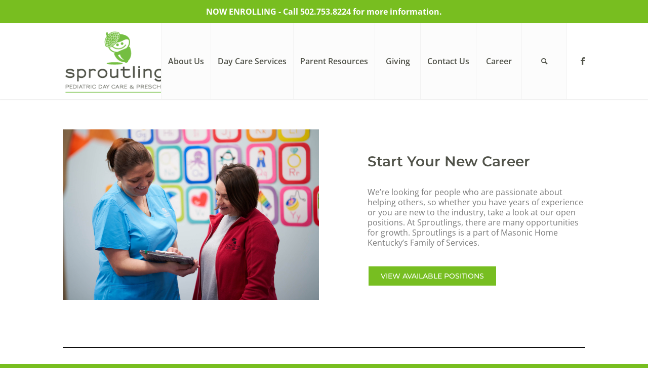

--- FILE ---
content_type: text/html; charset=UTF-8
request_url: https://sproutlingsdaycare.com/career/
body_size: 14218
content:
<!DOCTYPE html>
<html lang="en" class="html_stretched responsive av-preloader-disabled  html_header_top html_logo_left html_main_nav_header html_menu_right html_custom html_header_sticky html_header_shrinking html_mobile_menu_phone html_header_searchicon html_content_align_center html_header_unstick_top_disabled html_header_stretch_disabled html_minimal_header html_minimal_header_shadow html_av-submenu-hidden html_av-submenu-display-click html_av-overlay-side html_av-overlay-side-classic html_av-submenu-clone html_entry_id_2028 av-cookies-no-cookie-consent av-no-preview av-default-lightbox html_text_menu_active av-mobile-menu-switch-default">
<head>
<meta charset="UTF-8" />


<!-- mobile setting -->
<meta name="viewport" content="width=device-width, initial-scale=1">

<!-- Scripts/CSS and wp_head hook -->
<meta name='robots' content='index, follow, max-image-preview:large, max-snippet:-1, max-video-preview:-1' />

	<!-- This site is optimized with the Yoast SEO plugin v26.8 - https://yoast.com/product/yoast-seo-wordpress/ -->
	<title>Career - Sproutlings</title>
	<link rel="canonical" href="https://sproutlingsdaycare.com/career/" />
	<meta property="og:locale" content="en_US" />
	<meta property="og:type" content="article" />
	<meta property="og:title" content="Career - Sproutlings" />
	<meta property="og:description" content="Start Your New Career We’re looking for people who are passionate about helping others, so whether you have years of experience or you are new to the industry, take a look at our open positions. At Sproutlings, there are many opportunities for growth. Sproutlings is a part of Masonic Home Kentucky&#8217;s Family of Services. VIEW [&hellip;]" />
	<meta property="og:url" content="https://sproutlingsdaycare.com/career/" />
	<meta property="og:site_name" content="Sproutlings" />
	<meta property="article:publisher" content="https://www.facebook.com/sproutlingsdaycare/" />
	<meta property="article:modified_time" content="2025-04-23T13:11:44+00:00" />
	<meta property="og:image" content="https://sproutlingsdaycare.com/wp-content/uploads/2021/08/Sproutlings-clipboard.jpg" />
	<meta property="og:image:width" content="1920" />
	<meta property="og:image:height" content="1280" />
	<meta property="og:image:type" content="image/jpeg" />
	<meta name="twitter:card" content="summary_large_image" />
	<meta name="twitter:label1" content="Est. reading time" />
	<meta name="twitter:data1" content="2 minutes" />
	<script type="application/ld+json" class="yoast-schema-graph">{"@context":"https://schema.org","@graph":[{"@type":"WebPage","@id":"https://sproutlingsdaycare.com/career/","url":"https://sproutlingsdaycare.com/career/","name":"Career - Sproutlings","isPartOf":{"@id":"https://sproutlingsdaycare.com/#website"},"primaryImageOfPage":{"@id":"https://sproutlingsdaycare.com/career/#primaryimage"},"image":{"@id":"https://sproutlingsdaycare.com/career/#primaryimage"},"thumbnailUrl":"https://sproutlingsdaycare.com/wp-content/uploads/2021/08/Sproutlings-clipboard.jpg","datePublished":"2021-01-18T13:00:05+00:00","dateModified":"2025-04-23T13:11:44+00:00","breadcrumb":{"@id":"https://sproutlingsdaycare.com/career/#breadcrumb"},"inLanguage":"en","potentialAction":[{"@type":"ReadAction","target":["https://sproutlingsdaycare.com/career/"]}]},{"@type":"ImageObject","inLanguage":"en","@id":"https://sproutlingsdaycare.com/career/#primaryimage","url":"https://sproutlingsdaycare.com/wp-content/uploads/2021/08/Sproutlings-clipboard.jpg","contentUrl":"https://sproutlingsdaycare.com/wp-content/uploads/2021/08/Sproutlings-clipboard.jpg","width":1920,"height":1280},{"@type":"BreadcrumbList","@id":"https://sproutlingsdaycare.com/career/#breadcrumb","itemListElement":[{"@type":"ListItem","position":1,"name":"Home","item":"https://sproutlingsdaycare.com/welcome/"},{"@type":"ListItem","position":2,"name":"Career"}]},{"@type":"WebSite","@id":"https://sproutlingsdaycare.com/#website","url":"https://sproutlingsdaycare.com/","name":"Sproutlings","description":"Pediatric Day Care &amp; Preschool","publisher":{"@id":"https://sproutlingsdaycare.com/#organization"},"potentialAction":[{"@type":"SearchAction","target":{"@type":"EntryPoint","urlTemplate":"https://sproutlingsdaycare.com/?s={search_term_string}"},"query-input":{"@type":"PropertyValueSpecification","valueRequired":true,"valueName":"search_term_string"}}],"inLanguage":"en"},{"@type":"Organization","@id":"https://sproutlingsdaycare.com/#organization","name":"Sproutlings Daycare and Preschool","url":"https://sproutlingsdaycare.com/","logo":{"@type":"ImageObject","inLanguage":"en","@id":"https://sproutlingsdaycare.com/#/schema/logo/image/","url":"https://sproutlingsdaycare.com/wp-content/uploads/2021/11/Sproutlings_vert_color.png","contentUrl":"https://sproutlingsdaycare.com/wp-content/uploads/2021/11/Sproutlings_vert_color.png","width":1800,"height":1010,"caption":"Sproutlings Daycare and Preschool"},"image":{"@id":"https://sproutlingsdaycare.com/#/schema/logo/image/"},"sameAs":["https://www.facebook.com/sproutlingsdaycare/"]}]}</script>
	<!-- / Yoast SEO plugin. -->


<link rel="alternate" type="application/rss+xml" title="Sproutlings &raquo; Feed" href="https://sproutlingsdaycare.com/feed/" />
<link rel="alternate" type="application/rss+xml" title="Sproutlings &raquo; Comments Feed" href="https://sproutlingsdaycare.com/comments/feed/" />
<link rel="alternate" title="oEmbed (JSON)" type="application/json+oembed" href="https://sproutlingsdaycare.com/wp-json/oembed/1.0/embed?url=https%3A%2F%2Fsproutlingsdaycare.com%2Fcareer%2F" />
<link rel="alternate" title="oEmbed (XML)" type="text/xml+oembed" href="https://sproutlingsdaycare.com/wp-json/oembed/1.0/embed?url=https%3A%2F%2Fsproutlingsdaycare.com%2Fcareer%2F&#038;format=xml" />

<!-- google webfont font replacement -->

			<script type='text/javascript'>

				(function() {

					/*	check if webfonts are disabled by user setting via cookie - or user must opt in.	*/
					var html = document.getElementsByTagName('html')[0];
					var cookie_check = html.className.indexOf('av-cookies-needs-opt-in') >= 0 || html.className.indexOf('av-cookies-can-opt-out') >= 0;
					var allow_continue = true;
					var silent_accept_cookie = html.className.indexOf('av-cookies-user-silent-accept') >= 0;

					if( cookie_check && ! silent_accept_cookie )
					{
						if( ! document.cookie.match(/aviaCookieConsent/) || html.className.indexOf('av-cookies-session-refused') >= 0 )
						{
							allow_continue = false;
						}
						else
						{
							if( ! document.cookie.match(/aviaPrivacyRefuseCookiesHideBar/) )
							{
								allow_continue = false;
							}
							else if( ! document.cookie.match(/aviaPrivacyEssentialCookiesEnabled/) )
							{
								allow_continue = false;
							}
							else if( document.cookie.match(/aviaPrivacyGoogleWebfontsDisabled/) )
							{
								allow_continue = false;
							}
						}
					}

					if( allow_continue )
					{
						var f = document.createElement('link');

						f.type 	= 'text/css';
						f.rel 	= 'stylesheet';
						f.href 	= 'https://fonts.googleapis.com/css?family=Montserrat%7COpen+Sans:400,600&display=auto';
						f.id 	= 'avia-google-webfont';

						document.getElementsByTagName('head')[0].appendChild(f);
					}
				})();

			</script>
			<style id='wp-img-auto-sizes-contain-inline-css' type='text/css'>
img:is([sizes=auto i],[sizes^="auto," i]){contain-intrinsic-size:3000px 1500px}
/*# sourceURL=wp-img-auto-sizes-contain-inline-css */
</style>
<style id='wp-emoji-styles-inline-css' type='text/css'>

	img.wp-smiley, img.emoji {
		display: inline !important;
		border: none !important;
		box-shadow: none !important;
		height: 1em !important;
		width: 1em !important;
		margin: 0 0.07em !important;
		vertical-align: -0.1em !important;
		background: none !important;
		padding: 0 !important;
	}
/*# sourceURL=wp-emoji-styles-inline-css */
</style>
<style id='global-styles-inline-css' type='text/css'>
:root{--wp--preset--aspect-ratio--square: 1;--wp--preset--aspect-ratio--4-3: 4/3;--wp--preset--aspect-ratio--3-4: 3/4;--wp--preset--aspect-ratio--3-2: 3/2;--wp--preset--aspect-ratio--2-3: 2/3;--wp--preset--aspect-ratio--16-9: 16/9;--wp--preset--aspect-ratio--9-16: 9/16;--wp--preset--color--black: #000000;--wp--preset--color--cyan-bluish-gray: #abb8c3;--wp--preset--color--white: #ffffff;--wp--preset--color--pale-pink: #f78da7;--wp--preset--color--vivid-red: #cf2e2e;--wp--preset--color--luminous-vivid-orange: #ff6900;--wp--preset--color--luminous-vivid-amber: #fcb900;--wp--preset--color--light-green-cyan: #7bdcb5;--wp--preset--color--vivid-green-cyan: #00d084;--wp--preset--color--pale-cyan-blue: #8ed1fc;--wp--preset--color--vivid-cyan-blue: #0693e3;--wp--preset--color--vivid-purple: #9b51e0;--wp--preset--color--metallic-red: #b02b2c;--wp--preset--color--maximum-yellow-red: #edae44;--wp--preset--color--yellow-sun: #eeee22;--wp--preset--color--palm-leaf: #83a846;--wp--preset--color--aero: #7bb0e7;--wp--preset--color--old-lavender: #745f7e;--wp--preset--color--steel-teal: #5f8789;--wp--preset--color--raspberry-pink: #d65799;--wp--preset--color--medium-turquoise: #4ecac2;--wp--preset--gradient--vivid-cyan-blue-to-vivid-purple: linear-gradient(135deg,rgb(6,147,227) 0%,rgb(155,81,224) 100%);--wp--preset--gradient--light-green-cyan-to-vivid-green-cyan: linear-gradient(135deg,rgb(122,220,180) 0%,rgb(0,208,130) 100%);--wp--preset--gradient--luminous-vivid-amber-to-luminous-vivid-orange: linear-gradient(135deg,rgb(252,185,0) 0%,rgb(255,105,0) 100%);--wp--preset--gradient--luminous-vivid-orange-to-vivid-red: linear-gradient(135deg,rgb(255,105,0) 0%,rgb(207,46,46) 100%);--wp--preset--gradient--very-light-gray-to-cyan-bluish-gray: linear-gradient(135deg,rgb(238,238,238) 0%,rgb(169,184,195) 100%);--wp--preset--gradient--cool-to-warm-spectrum: linear-gradient(135deg,rgb(74,234,220) 0%,rgb(151,120,209) 20%,rgb(207,42,186) 40%,rgb(238,44,130) 60%,rgb(251,105,98) 80%,rgb(254,248,76) 100%);--wp--preset--gradient--blush-light-purple: linear-gradient(135deg,rgb(255,206,236) 0%,rgb(152,150,240) 100%);--wp--preset--gradient--blush-bordeaux: linear-gradient(135deg,rgb(254,205,165) 0%,rgb(254,45,45) 50%,rgb(107,0,62) 100%);--wp--preset--gradient--luminous-dusk: linear-gradient(135deg,rgb(255,203,112) 0%,rgb(199,81,192) 50%,rgb(65,88,208) 100%);--wp--preset--gradient--pale-ocean: linear-gradient(135deg,rgb(255,245,203) 0%,rgb(182,227,212) 50%,rgb(51,167,181) 100%);--wp--preset--gradient--electric-grass: linear-gradient(135deg,rgb(202,248,128) 0%,rgb(113,206,126) 100%);--wp--preset--gradient--midnight: linear-gradient(135deg,rgb(2,3,129) 0%,rgb(40,116,252) 100%);--wp--preset--font-size--small: 1rem;--wp--preset--font-size--medium: 1.125rem;--wp--preset--font-size--large: 1.75rem;--wp--preset--font-size--x-large: clamp(1.75rem, 3vw, 2.25rem);--wp--preset--spacing--20: 0.44rem;--wp--preset--spacing--30: 0.67rem;--wp--preset--spacing--40: 1rem;--wp--preset--spacing--50: 1.5rem;--wp--preset--spacing--60: 2.25rem;--wp--preset--spacing--70: 3.38rem;--wp--preset--spacing--80: 5.06rem;--wp--preset--shadow--natural: 6px 6px 9px rgba(0, 0, 0, 0.2);--wp--preset--shadow--deep: 12px 12px 50px rgba(0, 0, 0, 0.4);--wp--preset--shadow--sharp: 6px 6px 0px rgba(0, 0, 0, 0.2);--wp--preset--shadow--outlined: 6px 6px 0px -3px rgb(255, 255, 255), 6px 6px rgb(0, 0, 0);--wp--preset--shadow--crisp: 6px 6px 0px rgb(0, 0, 0);}:root { --wp--style--global--content-size: 800px;--wp--style--global--wide-size: 1130px; }:where(body) { margin: 0; }.wp-site-blocks > .alignleft { float: left; margin-right: 2em; }.wp-site-blocks > .alignright { float: right; margin-left: 2em; }.wp-site-blocks > .aligncenter { justify-content: center; margin-left: auto; margin-right: auto; }:where(.is-layout-flex){gap: 0.5em;}:where(.is-layout-grid){gap: 0.5em;}.is-layout-flow > .alignleft{float: left;margin-inline-start: 0;margin-inline-end: 2em;}.is-layout-flow > .alignright{float: right;margin-inline-start: 2em;margin-inline-end: 0;}.is-layout-flow > .aligncenter{margin-left: auto !important;margin-right: auto !important;}.is-layout-constrained > .alignleft{float: left;margin-inline-start: 0;margin-inline-end: 2em;}.is-layout-constrained > .alignright{float: right;margin-inline-start: 2em;margin-inline-end: 0;}.is-layout-constrained > .aligncenter{margin-left: auto !important;margin-right: auto !important;}.is-layout-constrained > :where(:not(.alignleft):not(.alignright):not(.alignfull)){max-width: var(--wp--style--global--content-size);margin-left: auto !important;margin-right: auto !important;}.is-layout-constrained > .alignwide{max-width: var(--wp--style--global--wide-size);}body .is-layout-flex{display: flex;}.is-layout-flex{flex-wrap: wrap;align-items: center;}.is-layout-flex > :is(*, div){margin: 0;}body .is-layout-grid{display: grid;}.is-layout-grid > :is(*, div){margin: 0;}body{padding-top: 0px;padding-right: 0px;padding-bottom: 0px;padding-left: 0px;}a:where(:not(.wp-element-button)){text-decoration: underline;}:root :where(.wp-element-button, .wp-block-button__link){background-color: #32373c;border-width: 0;color: #fff;font-family: inherit;font-size: inherit;font-style: inherit;font-weight: inherit;letter-spacing: inherit;line-height: inherit;padding-top: calc(0.667em + 2px);padding-right: calc(1.333em + 2px);padding-bottom: calc(0.667em + 2px);padding-left: calc(1.333em + 2px);text-decoration: none;text-transform: inherit;}.has-black-color{color: var(--wp--preset--color--black) !important;}.has-cyan-bluish-gray-color{color: var(--wp--preset--color--cyan-bluish-gray) !important;}.has-white-color{color: var(--wp--preset--color--white) !important;}.has-pale-pink-color{color: var(--wp--preset--color--pale-pink) !important;}.has-vivid-red-color{color: var(--wp--preset--color--vivid-red) !important;}.has-luminous-vivid-orange-color{color: var(--wp--preset--color--luminous-vivid-orange) !important;}.has-luminous-vivid-amber-color{color: var(--wp--preset--color--luminous-vivid-amber) !important;}.has-light-green-cyan-color{color: var(--wp--preset--color--light-green-cyan) !important;}.has-vivid-green-cyan-color{color: var(--wp--preset--color--vivid-green-cyan) !important;}.has-pale-cyan-blue-color{color: var(--wp--preset--color--pale-cyan-blue) !important;}.has-vivid-cyan-blue-color{color: var(--wp--preset--color--vivid-cyan-blue) !important;}.has-vivid-purple-color{color: var(--wp--preset--color--vivid-purple) !important;}.has-metallic-red-color{color: var(--wp--preset--color--metallic-red) !important;}.has-maximum-yellow-red-color{color: var(--wp--preset--color--maximum-yellow-red) !important;}.has-yellow-sun-color{color: var(--wp--preset--color--yellow-sun) !important;}.has-palm-leaf-color{color: var(--wp--preset--color--palm-leaf) !important;}.has-aero-color{color: var(--wp--preset--color--aero) !important;}.has-old-lavender-color{color: var(--wp--preset--color--old-lavender) !important;}.has-steel-teal-color{color: var(--wp--preset--color--steel-teal) !important;}.has-raspberry-pink-color{color: var(--wp--preset--color--raspberry-pink) !important;}.has-medium-turquoise-color{color: var(--wp--preset--color--medium-turquoise) !important;}.has-black-background-color{background-color: var(--wp--preset--color--black) !important;}.has-cyan-bluish-gray-background-color{background-color: var(--wp--preset--color--cyan-bluish-gray) !important;}.has-white-background-color{background-color: var(--wp--preset--color--white) !important;}.has-pale-pink-background-color{background-color: var(--wp--preset--color--pale-pink) !important;}.has-vivid-red-background-color{background-color: var(--wp--preset--color--vivid-red) !important;}.has-luminous-vivid-orange-background-color{background-color: var(--wp--preset--color--luminous-vivid-orange) !important;}.has-luminous-vivid-amber-background-color{background-color: var(--wp--preset--color--luminous-vivid-amber) !important;}.has-light-green-cyan-background-color{background-color: var(--wp--preset--color--light-green-cyan) !important;}.has-vivid-green-cyan-background-color{background-color: var(--wp--preset--color--vivid-green-cyan) !important;}.has-pale-cyan-blue-background-color{background-color: var(--wp--preset--color--pale-cyan-blue) !important;}.has-vivid-cyan-blue-background-color{background-color: var(--wp--preset--color--vivid-cyan-blue) !important;}.has-vivid-purple-background-color{background-color: var(--wp--preset--color--vivid-purple) !important;}.has-metallic-red-background-color{background-color: var(--wp--preset--color--metallic-red) !important;}.has-maximum-yellow-red-background-color{background-color: var(--wp--preset--color--maximum-yellow-red) !important;}.has-yellow-sun-background-color{background-color: var(--wp--preset--color--yellow-sun) !important;}.has-palm-leaf-background-color{background-color: var(--wp--preset--color--palm-leaf) !important;}.has-aero-background-color{background-color: var(--wp--preset--color--aero) !important;}.has-old-lavender-background-color{background-color: var(--wp--preset--color--old-lavender) !important;}.has-steel-teal-background-color{background-color: var(--wp--preset--color--steel-teal) !important;}.has-raspberry-pink-background-color{background-color: var(--wp--preset--color--raspberry-pink) !important;}.has-medium-turquoise-background-color{background-color: var(--wp--preset--color--medium-turquoise) !important;}.has-black-border-color{border-color: var(--wp--preset--color--black) !important;}.has-cyan-bluish-gray-border-color{border-color: var(--wp--preset--color--cyan-bluish-gray) !important;}.has-white-border-color{border-color: var(--wp--preset--color--white) !important;}.has-pale-pink-border-color{border-color: var(--wp--preset--color--pale-pink) !important;}.has-vivid-red-border-color{border-color: var(--wp--preset--color--vivid-red) !important;}.has-luminous-vivid-orange-border-color{border-color: var(--wp--preset--color--luminous-vivid-orange) !important;}.has-luminous-vivid-amber-border-color{border-color: var(--wp--preset--color--luminous-vivid-amber) !important;}.has-light-green-cyan-border-color{border-color: var(--wp--preset--color--light-green-cyan) !important;}.has-vivid-green-cyan-border-color{border-color: var(--wp--preset--color--vivid-green-cyan) !important;}.has-pale-cyan-blue-border-color{border-color: var(--wp--preset--color--pale-cyan-blue) !important;}.has-vivid-cyan-blue-border-color{border-color: var(--wp--preset--color--vivid-cyan-blue) !important;}.has-vivid-purple-border-color{border-color: var(--wp--preset--color--vivid-purple) !important;}.has-metallic-red-border-color{border-color: var(--wp--preset--color--metallic-red) !important;}.has-maximum-yellow-red-border-color{border-color: var(--wp--preset--color--maximum-yellow-red) !important;}.has-yellow-sun-border-color{border-color: var(--wp--preset--color--yellow-sun) !important;}.has-palm-leaf-border-color{border-color: var(--wp--preset--color--palm-leaf) !important;}.has-aero-border-color{border-color: var(--wp--preset--color--aero) !important;}.has-old-lavender-border-color{border-color: var(--wp--preset--color--old-lavender) !important;}.has-steel-teal-border-color{border-color: var(--wp--preset--color--steel-teal) !important;}.has-raspberry-pink-border-color{border-color: var(--wp--preset--color--raspberry-pink) !important;}.has-medium-turquoise-border-color{border-color: var(--wp--preset--color--medium-turquoise) !important;}.has-vivid-cyan-blue-to-vivid-purple-gradient-background{background: var(--wp--preset--gradient--vivid-cyan-blue-to-vivid-purple) !important;}.has-light-green-cyan-to-vivid-green-cyan-gradient-background{background: var(--wp--preset--gradient--light-green-cyan-to-vivid-green-cyan) !important;}.has-luminous-vivid-amber-to-luminous-vivid-orange-gradient-background{background: var(--wp--preset--gradient--luminous-vivid-amber-to-luminous-vivid-orange) !important;}.has-luminous-vivid-orange-to-vivid-red-gradient-background{background: var(--wp--preset--gradient--luminous-vivid-orange-to-vivid-red) !important;}.has-very-light-gray-to-cyan-bluish-gray-gradient-background{background: var(--wp--preset--gradient--very-light-gray-to-cyan-bluish-gray) !important;}.has-cool-to-warm-spectrum-gradient-background{background: var(--wp--preset--gradient--cool-to-warm-spectrum) !important;}.has-blush-light-purple-gradient-background{background: var(--wp--preset--gradient--blush-light-purple) !important;}.has-blush-bordeaux-gradient-background{background: var(--wp--preset--gradient--blush-bordeaux) !important;}.has-luminous-dusk-gradient-background{background: var(--wp--preset--gradient--luminous-dusk) !important;}.has-pale-ocean-gradient-background{background: var(--wp--preset--gradient--pale-ocean) !important;}.has-electric-grass-gradient-background{background: var(--wp--preset--gradient--electric-grass) !important;}.has-midnight-gradient-background{background: var(--wp--preset--gradient--midnight) !important;}.has-small-font-size{font-size: var(--wp--preset--font-size--small) !important;}.has-medium-font-size{font-size: var(--wp--preset--font-size--medium) !important;}.has-large-font-size{font-size: var(--wp--preset--font-size--large) !important;}.has-x-large-font-size{font-size: var(--wp--preset--font-size--x-large) !important;}
:where(.wp-block-post-template.is-layout-flex){gap: 1.25em;}:where(.wp-block-post-template.is-layout-grid){gap: 1.25em;}
:where(.wp-block-term-template.is-layout-flex){gap: 1.25em;}:where(.wp-block-term-template.is-layout-grid){gap: 1.25em;}
:where(.wp-block-columns.is-layout-flex){gap: 2em;}:where(.wp-block-columns.is-layout-grid){gap: 2em;}
:root :where(.wp-block-pullquote){font-size: 1.5em;line-height: 1.6;}
/*# sourceURL=global-styles-inline-css */
</style>
<link rel='stylesheet' id='simple-banner-style-css' href='https://sproutlingsdaycare.com/wp-content/plugins/simple-banner/simple-banner.css?ver=3.2.1' type='text/css' media='all' />
<link rel='stylesheet' id='elementor-icons-css' href='https://sproutlingsdaycare.com/wp-content/plugins/elementor/assets/lib/eicons/css/elementor-icons.min.css?ver=5.46.0' type='text/css' media='all' />
<link rel='stylesheet' id='elementor-frontend-css' href='https://sproutlingsdaycare.com/wp-content/uploads/elementor/css/custom-frontend.min.css?ver=1769593586' type='text/css' media='all' />
<link rel='stylesheet' id='elementor-post-1511-css' href='https://sproutlingsdaycare.com/wp-content/uploads/elementor/css/post-1511.css?ver=1769593778' type='text/css' media='all' />
<link rel='stylesheet' id='widget-image-css' href='https://sproutlingsdaycare.com/wp-content/plugins/elementor/assets/css/widget-image.min.css?ver=3.34.2' type='text/css' media='all' />
<link rel='stylesheet' id='widget-divider-css' href='https://sproutlingsdaycare.com/wp-content/plugins/elementor/assets/css/widget-divider.min.css?ver=3.34.2' type='text/css' media='all' />
<link rel='stylesheet' id='widget-video-css' href='https://sproutlingsdaycare.com/wp-content/plugins/elementor/assets/css/widget-video.min.css?ver=3.34.2' type='text/css' media='all' />
<link rel='stylesheet' id='widget-spacer-css' href='https://sproutlingsdaycare.com/wp-content/plugins/elementor/assets/css/widget-spacer.min.css?ver=3.34.2' type='text/css' media='all' />
<link rel='stylesheet' id='elementor-post-2028-css' href='https://sproutlingsdaycare.com/wp-content/uploads/elementor/css/post-2028.css?ver=1769596703' type='text/css' media='all' />
<link rel='stylesheet' id='avia-merged-styles-css' href='https://sproutlingsdaycare.com/wp-content/uploads/dynamic_avia/avia-merged-styles-0467be6c38851c912322639746ede102---6979daf2df4e8.css' type='text/css' media='all' />
<link rel='stylesheet' id='elementor-gf-local-roboto-css' href='https://sproutlingsdaycare.com/wp-content/uploads/elementor/google-fonts/css/roboto.css?ver=1756850492' type='text/css' media='all' />
<link rel='stylesheet' id='elementor-gf-local-robotoslab-css' href='https://sproutlingsdaycare.com/wp-content/uploads/elementor/google-fonts/css/robotoslab.css?ver=1756850678' type='text/css' media='all' />
<link rel='stylesheet' id='elementor-gf-local-montserrat-css' href='https://sproutlingsdaycare.com/wp-content/uploads/elementor/google-fonts/css/montserrat.css?ver=1756850681' type='text/css' media='all' />
<link rel='stylesheet' id='elementor-gf-local-opensans-css' href='https://sproutlingsdaycare.com/wp-content/uploads/elementor/google-fonts/css/opensans.css?ver=1756850688' type='text/css' media='all' />
<script type="text/javascript" src="https://sproutlingsdaycare.com/wp-includes/js/jquery/jquery.min.js?ver=3.7.1" id="jquery-core-js"></script>
<script type="text/javascript" src="https://sproutlingsdaycare.com/wp-includes/js/jquery/jquery-migrate.min.js?ver=3.4.1" id="jquery-migrate-js"></script>
<script type="text/javascript" id="simple-banner-script-js-before">
/* <![CDATA[ */
const simpleBannerScriptParams = {"pro_version_enabled":"","debug_mode":false,"id":2028,"version":"3.2.1","banner_params":[{"hide_simple_banner":"no","simple_banner_prepend_element":false,"simple_banner_position":"","header_margin":"","header_padding":"","wp_body_open_enabled":"","wp_body_open":true,"simple_banner_z_index":false,"simple_banner_text":"NOW ENROLLING - Call 502.753.8224 for more information.","disabled_on_current_page":false,"disabled_pages_array":[],"is_current_page_a_post":false,"disabled_on_posts":"","simple_banner_disabled_page_paths":false,"simple_banner_font_size":"16","simple_banner_color":"#78be20","simple_banner_text_color":"","simple_banner_link_color":"#ffffff","simple_banner_close_color":"","simple_banner_custom_css":"","simple_banner_scrolling_custom_css":"","simple_banner_text_custom_css":"","simple_banner_button_css":"","site_custom_css":"","keep_site_custom_css":"","site_custom_js":"","keep_site_custom_js":"","close_button_enabled":"","close_button_expiration":"","close_button_cookie_set":false,"current_date":{"date":"2026-01-30 21:56:10.929998","timezone_type":3,"timezone":"UTC"},"start_date":{"date":"2026-01-30 21:56:10.930010","timezone_type":3,"timezone":"UTC"},"end_date":{"date":"2026-01-30 21:56:10.930017","timezone_type":3,"timezone":"UTC"},"simple_banner_start_after_date":false,"simple_banner_remove_after_date":"","simple_banner_insert_inside_element":""}]}
//# sourceURL=simple-banner-script-js-before
/* ]]> */
</script>
<script type="text/javascript" src="https://sproutlingsdaycare.com/wp-content/plugins/simple-banner/simple-banner.js?ver=3.2.1" id="simple-banner-script-js"></script>
<script type="text/javascript" src="https://sproutlingsdaycare.com/wp-content/uploads/dynamic_avia/avia-head-scripts-ab25744236e25e7d6220260d31f7a9f1---6979daf2f1e9b.js" id="avia-head-scripts-js"></script>
<link rel="https://api.w.org/" href="https://sproutlingsdaycare.com/wp-json/" /><link rel="alternate" title="JSON" type="application/json" href="https://sproutlingsdaycare.com/wp-json/wp/v2/pages/2028" /><link rel="EditURI" type="application/rsd+xml" title="RSD" href="https://sproutlingsdaycare.com/xmlrpc.php?rsd" />
<script type="text/javascript" src="////cdn.rlets.com/capture_configs/10e/dbc/695/6aa4d73a1e70858b947efe3.js" async="async"></script><style id="simple-banner-font-size" type="text/css">.simple-banner .simple-banner-text{font-size:16;}</style><style id="simple-banner-background-color" type="text/css">.simple-banner{background:#78be20;}</style><style id="simple-banner-text-color" type="text/css">.simple-banner .simple-banner-text{color: #ffffff;}</style><style id="simple-banner-link-color" type="text/css">.simple-banner .simple-banner-text a{color:#ffffff;}</style><style id="simple-banner-z-index" type="text/css">.simple-banner{z-index: 99999;}</style><style id="simple-banner-site-custom-css-dummy" type="text/css"></style><script id="simple-banner-site-custom-js-dummy" type="text/javascript"></script><link rel="profile" href="https://gmpg.org/xfn/11" />
<link rel="alternate" type="application/rss+xml" title="Sproutlings RSS2 Feed" href="https://sproutlingsdaycare.com/feed/" />
<link rel="pingback" href="https://sproutlingsdaycare.com/xmlrpc.php" />

<style type='text/css' media='screen'>
 #top #header_main > .container, #top #header_main > .container .main_menu  .av-main-nav > li > a, #top #header_main #menu-item-shop .cart_dropdown_link{ height:150px; line-height: 150px; }
 .html_top_nav_header .av-logo-container{ height:150px;  }
 .html_header_top.html_header_sticky #top #wrap_all #main{ padding-top:150px; } 
</style>
<!--[if lt IE 9]><script src="https://sproutlingsdaycare.com/wp-content/themes/enfold/js/html5shiv.js"></script><![endif]-->
<link rel="icon" href="https://sproutlingsdaycare.com/wp-content/uploads/2018/11/Sproutlings_vert_color-1-80x80.jpg" type="image/x-icon">
<meta name="generator" content="Elementor 3.34.2; features: additional_custom_breakpoints; settings: css_print_method-external, google_font-enabled, font_display-auto">
			<style>
				.e-con.e-parent:nth-of-type(n+4):not(.e-lazyloaded):not(.e-no-lazyload),
				.e-con.e-parent:nth-of-type(n+4):not(.e-lazyloaded):not(.e-no-lazyload) * {
					background-image: none !important;
				}
				@media screen and (max-height: 1024px) {
					.e-con.e-parent:nth-of-type(n+3):not(.e-lazyloaded):not(.e-no-lazyload),
					.e-con.e-parent:nth-of-type(n+3):not(.e-lazyloaded):not(.e-no-lazyload) * {
						background-image: none !important;
					}
				}
				@media screen and (max-height: 640px) {
					.e-con.e-parent:nth-of-type(n+2):not(.e-lazyloaded):not(.e-no-lazyload),
					.e-con.e-parent:nth-of-type(n+2):not(.e-lazyloaded):not(.e-no-lazyload) * {
						background-image: none !important;
					}
				}
			</style>
			
<!-- To speed up the rendering and to display the site as fast as possible to the user we include some styles and scripts for above the fold content inline -->
<script type="text/javascript">'use strict';var avia_is_mobile=!1;if(/Android|webOS|iPhone|iPad|iPod|BlackBerry|IEMobile|Opera Mini/i.test(navigator.userAgent)&&'ontouchstart' in document.documentElement){avia_is_mobile=!0;document.documentElement.className+=' avia_mobile '}
else{document.documentElement.className+=' avia_desktop '};document.documentElement.className+=' js_active ';(function(){var e=['-webkit-','-moz-','-ms-',''],n='',o=!1,a=!1;for(var t in e){if(e[t]+'transform' in document.documentElement.style){o=!0;n=e[t]+'transform'};if(e[t]+'perspective' in document.documentElement.style){a=!0}};if(o){document.documentElement.className+=' avia_transform '};if(a){document.documentElement.className+=' avia_transform3d '};if(typeof document.getElementsByClassName=='function'&&typeof document.documentElement.getBoundingClientRect=='function'&&avia_is_mobile==!1){if(n&&window.innerHeight>0){setTimeout(function(){var e=0,o={},a=0,t=document.getElementsByClassName('av-parallax'),i=window.pageYOffset||document.documentElement.scrollTop;for(e=0;e<t.length;e++){t[e].style.top='0px';o=t[e].getBoundingClientRect();a=Math.ceil((window.innerHeight+i-o.top)*0.3);t[e].style[n]='translate(0px, '+a+'px)';t[e].style.top='auto';t[e].className+=' enabled-parallax '}},50)}}})();</script><style type="text/css">
		@font-face {font-family: 'entypo-fontello'; font-weight: normal; font-style: normal; font-display: auto;
		src: url('https://sproutlingsdaycare.com/wp-content/themes/enfold/config-templatebuilder/avia-template-builder/assets/fonts/entypo-fontello.woff2') format('woff2'),
		url('https://sproutlingsdaycare.com/wp-content/themes/enfold/config-templatebuilder/avia-template-builder/assets/fonts/entypo-fontello.woff') format('woff'),
		url('https://sproutlingsdaycare.com/wp-content/themes/enfold/config-templatebuilder/avia-template-builder/assets/fonts/entypo-fontello.ttf') format('truetype'),
		url('https://sproutlingsdaycare.com/wp-content/themes/enfold/config-templatebuilder/avia-template-builder/assets/fonts/entypo-fontello.svg#entypo-fontello') format('svg'),
		url('https://sproutlingsdaycare.com/wp-content/themes/enfold/config-templatebuilder/avia-template-builder/assets/fonts/entypo-fontello.eot'),
		url('https://sproutlingsdaycare.com/wp-content/themes/enfold/config-templatebuilder/avia-template-builder/assets/fonts/entypo-fontello.eot?#iefix') format('embedded-opentype');
		} #top .avia-font-entypo-fontello, body .avia-font-entypo-fontello, html body [data-av_iconfont='entypo-fontello']:before{ font-family: 'entypo-fontello'; }
		
		@font-face {font-family: 'medical'; font-weight: normal; font-style: normal; font-display: auto;
		src: url('https://sproutlingsdaycare.com/wp-content/uploads/avia_fonts/medical/medical.woff2') format('woff2'),
		url('https://sproutlingsdaycare.com/wp-content/uploads/avia_fonts/medical/medical.woff') format('woff'),
		url('https://sproutlingsdaycare.com/wp-content/uploads/avia_fonts/medical/medical.ttf') format('truetype'),
		url('https://sproutlingsdaycare.com/wp-content/uploads/avia_fonts/medical/medical.svg#medical') format('svg'),
		url('https://sproutlingsdaycare.com/wp-content/uploads/avia_fonts/medical/medical.eot'),
		url('https://sproutlingsdaycare.com/wp-content/uploads/avia_fonts/medical/medical.eot?#iefix') format('embedded-opentype');
		} #top .avia-font-medical, body .avia-font-medical, html body [data-av_iconfont='medical']:before{ font-family: 'medical'; }
		</style>

<!--
Debugging Info for Theme support: 

Theme: Enfold
Version: 6.0.9
Installed: enfold
AviaFramework Version: 5.6
AviaBuilder Version: 5.3
aviaElementManager Version: 1.0.1
ML:256-PU:127-PLA:14
WP:6.9
Compress: CSS:all theme files - JS:all theme files
Updates: disabled
PLAu:12
-->
</head>

<body data-rsssl=1 id="top" class="wp-singular page-template-default page page-id-2028 wp-theme-enfold stretched no_sidebar_border rtl_columns av-curtain-numeric montserrat open_sans  post-type-page avia-responsive-images-support elementor-default elementor-kit-1511 elementor-page elementor-page-2028" itemscope="itemscope" itemtype="https://schema.org/WebPage" >

	
	<div id='wrap_all'>

	
<header id='header' class='all_colors header_color light_bg_color  av_header_top av_logo_left av_main_nav_header av_menu_right av_custom av_header_sticky av_header_shrinking av_header_stretch_disabled av_mobile_menu_phone av_header_searchicon av_header_unstick_top_disabled av_seperator_big_border av_minimal_header av_minimal_header_shadow av_bottom_nav_disabled ' aria-label="Header" data-av_shrink_factor='50' role="banner" itemscope="itemscope" itemtype="https://schema.org/WPHeader" >

		<div  id='header_main' class='container_wrap container_wrap_logo'>

        <div class='container av-logo-container'><div class='inner-container'><span class='logo avia-standard-logo'><a href='https://sproutlingsdaycare.com/' class='' aria-label='Sproutlings_vert_color' title='Sproutlings_vert_color'><img src="https://sproutlingsdaycare.com/wp-content/uploads/2018/11/Sproutlings_vert_color-1-e1551235538428.png" height="100" width="300" alt='Sproutlings' title='Sproutlings_vert_color' /></a></span><nav class='main_menu' data-selectname='Select a page'  role="navigation" itemscope="itemscope" itemtype="https://schema.org/SiteNavigationElement" ><div class="avia-menu av-main-nav-wrap av_menu_icon_beside"><ul role="menu" class="menu av-main-nav" id="avia-menu"><li role="menuitem" id="menu-item-1139" class="menu-item menu-item-type-custom menu-item-object-custom menu-item-has-children menu-item-top-level menu-item-top-level-1"><a href="#" itemprop="url" tabindex="0"><span class="avia-bullet"></span><span class="avia-menu-text">About Us</span><span class="avia-menu-fx"><span class="avia-arrow-wrap"><span class="avia-arrow"></span></span></span></a>


<ul class="sub-menu">
	<li role="menuitem" id="menu-item-1243" class="menu-item menu-item-type-post_type menu-item-object-page"><a href="https://sproutlingsdaycare.com/about-sproutlings/" itemprop="url" tabindex="0"><span class="avia-bullet"></span><span class="avia-menu-text">About Sproutlings</span></a></li>
	<li role="menuitem" id="menu-item-1210" class="menu-item menu-item-type-post_type menu-item-object-page"><a href="https://sproutlingsdaycare.com/curriculum/" itemprop="url" tabindex="0"><span class="avia-bullet"></span><span class="avia-menu-text">Our Curriculum</span></a></li>
	<li role="menuitem" id="menu-item-1263" class="menu-item menu-item-type-post_type menu-item-object-page"><a href="https://sproutlingsdaycare.com/our-staff/" itemprop="url" tabindex="0"><span class="avia-bullet"></span><span class="avia-menu-text">Our Staff</span></a></li>
	<li role="menuitem" id="menu-item-1269" class="menu-item menu-item-type-post_type menu-item-object-page"><a href="https://sproutlingsdaycare.com/our-location/" itemprop="url" tabindex="0"><span class="avia-bullet"></span><span class="avia-menu-text">Our Location</span></a></li>
</ul>
</li>
<li role="menuitem" id="menu-item-1318" class="menu-item menu-item-type-post_type menu-item-object-page menu-item-has-children menu-item-top-level menu-item-top-level-2"><a href="https://sproutlingsdaycare.com/day-care-services/" itemprop="url" tabindex="0"><span class="avia-bullet"></span><span class="avia-menu-text">Day Care Services</span><span class="avia-menu-fx"><span class="avia-arrow-wrap"><span class="avia-arrow"></span></span></span></a>


<ul class="sub-menu">
	<li role="menuitem" id="menu-item-1300" class="menu-item menu-item-type-post_type menu-item-object-page menu-item-has-children"><a href="https://sproutlingsdaycare.com/medically-prescribed-daycare/" itemprop="url" tabindex="0"><span class="avia-bullet"></span><span class="avia-menu-text">Medically-Prescribed Day Care</span></a>
	<ul class="sub-menu">
		<li role="menuitem" id="menu-item-1296" class="menu-item menu-item-type-post_type menu-item-object-page"><a href="https://sproutlingsdaycare.com/pediatric-nursing-care/" itemprop="url" tabindex="0"><span class="avia-bullet"></span><span class="avia-menu-text">Pediatric Nursing Care</span></a></li>
		<li role="menuitem" id="menu-item-1289" class="menu-item menu-item-type-post_type menu-item-object-page"><a href="https://sproutlingsdaycare.com/medical-conditions-covered/" itemprop="url" tabindex="0"><span class="avia-bullet"></span><span class="avia-menu-text">Conditions Covered</span></a></li>
	</ul>
</li>
	<li role="menuitem" id="menu-item-1281" class="menu-item menu-item-type-post_type menu-item-object-page"><a href="https://sproutlingsdaycare.com/traditional-day-care/" itemprop="url" tabindex="0"><span class="avia-bullet"></span><span class="avia-menu-text">Traditional Day Care</span></a></li>
</ul>
</li>
<li role="menuitem" id="menu-item-1218" class="menu-item menu-item-type-post_type menu-item-object-page menu-item-top-level menu-item-top-level-3"><a href="https://sproutlingsdaycare.com/parent-resources/" itemprop="url" tabindex="0"><span class="avia-bullet"></span><span class="avia-menu-text">Parent Resources</span><span class="avia-menu-fx"><span class="avia-arrow-wrap"><span class="avia-arrow"></span></span></span></a></li>
<li role="menuitem" id="menu-item-1233" class="menu-item menu-item-type-post_type menu-item-object-page menu-item-top-level menu-item-top-level-4"><a href="https://sproutlingsdaycare.com/giving/" itemprop="url" tabindex="0"><span class="avia-bullet"></span><span class="avia-menu-text">Giving</span><span class="avia-menu-fx"><span class="avia-arrow-wrap"><span class="avia-arrow"></span></span></span></a></li>
<li role="menuitem" id="menu-item-1172" class="menu-item menu-item-type-post_type menu-item-object-page menu-item-top-level menu-item-top-level-5"><a href="https://sproutlingsdaycare.com/contact-us/" itemprop="url" tabindex="0"><span class="avia-bullet"></span><span class="avia-menu-text">Contact Us</span><span class="avia-menu-fx"><span class="avia-arrow-wrap"><span class="avia-arrow"></span></span></span></a></li>
<li role="menuitem" id="menu-item-2395" class="menu-item menu-item-type-post_type menu-item-object-page current-menu-item page_item page-item-2028 current_page_item menu-item-top-level menu-item-top-level-6"><a href="https://sproutlingsdaycare.com/career/" itemprop="url" tabindex="0"><span class="avia-bullet"></span><span class="avia-menu-text">Career</span><span class="avia-menu-fx"><span class="avia-arrow-wrap"><span class="avia-arrow"></span></span></span></a></li>
<li id="menu-item-search" class="noMobile menu-item menu-item-search-dropdown menu-item-avia-special" role="menuitem"><a aria-label="Search" href="?s=" rel="nofollow" data-avia-search-tooltip="
&lt;search&gt;
	&lt;form role=&quot;search&quot; action=&quot;https://sproutlingsdaycare.com/&quot; id=&quot;searchform&quot; method=&quot;get&quot; class=&quot;&quot;&gt;
		&lt;div&gt;
			&lt;input type=&quot;submit&quot; value=&quot;&quot; id=&quot;searchsubmit&quot; class=&quot;button avia-font-entypo-fontello&quot; title=&quot;Enter at least 3 characters to show search results in a dropdown or click to route to search result page to show all results&quot; /&gt;
			&lt;input type=&quot;search&quot; id=&quot;s&quot; name=&quot;s&quot; value=&quot;&quot; aria-label=&#039;Search&#039; placeholder=&#039;Search&#039; required /&gt;
					&lt;/div&gt;
	&lt;/form&gt;
&lt;/search&gt;
" aria-hidden='false' data-av_icon='' data-av_iconfont='entypo-fontello'><span class="avia_hidden_link_text">Search</span></a></li><li class="av-burger-menu-main menu-item-avia-special " role="menuitem">
	        			<a href="#" aria-label="Menu" aria-hidden="false">
							<span class="av-hamburger av-hamburger--spin av-js-hamburger">
								<span class="av-hamburger-box">
						          <span class="av-hamburger-inner"></span>
						          <strong>Menu</strong>
								</span>
							</span>
							<span class="avia_hidden_link_text">Menu</span>
						</a>
	        		   </li></ul></div><ul class='noLightbox social_bookmarks icon_count_1'><li class='social_bookmarks_facebook av-social-link-facebook social_icon_1'><a  target="_blank" aria-label="Link to Facebook" href='https://www.facebook.com/sproutlingsdaycare/' aria-hidden='false' data-av_icon='' data-av_iconfont='entypo-fontello' title='Facebook'><span class='avia_hidden_link_text'>Facebook</span></a></li></ul></nav></div> </div> 
		<!-- end container_wrap-->
		</div>
<div class="header_bg"></div>
<!-- end header -->
</header>

	<div id='main' class='all_colors' data-scroll-offset='150'>

	<div   class='main_color container_wrap_first container_wrap fullsize'  ><div class='container av-section-cont-open' ><main  role="main" itemprop="mainContentOfPage"  class='template-page content  av-content-full alpha units'><div class='post-entry post-entry-type-page post-entry-2028'><div class='entry-content-wrapper clearfix'>		<div data-elementor-type="wp-page" data-elementor-id="2028" class="elementor elementor-2028">
						<section class="elementor-section elementor-top-section elementor-element elementor-element-46dc6521 elementor-section-boxed elementor-section-height-default elementor-section-height-default" data-id="46dc6521" data-element_type="section">
						<div class="elementor-container elementor-column-gap-default">
					<div class="elementor-column elementor-col-50 elementor-top-column elementor-element elementor-element-3cfc11fe" data-id="3cfc11fe" data-element_type="column">
			<div class="elementor-widget-wrap elementor-element-populated">
						<div class="elementor-element elementor-element-7445d307 elementor-widget elementor-widget-image" data-id="7445d307" data-element_type="widget" data-widget_type="image.default">
				<div class="elementor-widget-container">
															<img decoding="async" width="1920" height="1280" src="https://sproutlingsdaycare.com/wp-content/uploads/2021/08/Sproutlings-clipboard.jpg" class="attachment-full size-full wp-image-2055" alt="" srcset="https://sproutlingsdaycare.com/wp-content/uploads/2021/08/Sproutlings-clipboard.jpg 1920w, https://sproutlingsdaycare.com/wp-content/uploads/2021/08/Sproutlings-clipboard-300x200.jpg 300w, https://sproutlingsdaycare.com/wp-content/uploads/2021/08/Sproutlings-clipboard-1030x687.jpg 1030w, https://sproutlingsdaycare.com/wp-content/uploads/2021/08/Sproutlings-clipboard-768x512.jpg 768w, https://sproutlingsdaycare.com/wp-content/uploads/2021/08/Sproutlings-clipboard-1536x1024.jpg 1536w, https://sproutlingsdaycare.com/wp-content/uploads/2021/08/Sproutlings-clipboard-1500x1000.jpg 1500w, https://sproutlingsdaycare.com/wp-content/uploads/2021/08/Sproutlings-clipboard-705x470.jpg 705w, https://sproutlingsdaycare.com/wp-content/uploads/2021/08/Sproutlings-clipboard-450x300.jpg 450w" sizes="(max-width: 1920px) 100vw, 1920px" />															</div>
				</div>
					</div>
		</div>
				<div class="elementor-column elementor-col-50 elementor-top-column elementor-element elementor-element-310e3e5c" data-id="310e3e5c" data-element_type="column">
			<div class="elementor-widget-wrap elementor-element-populated">
						<div class="elementor-element elementor-element-22ad1ab3 elementor-widget elementor-widget-text-editor" data-id="22ad1ab3" data-element_type="widget" data-widget_type="text-editor.default">
				<div class="elementor-widget-container">
									<p>Start Your New Career</p>								</div>
				</div>
				<div class="elementor-element elementor-element-168d45f1 elementor-widget elementor-widget-text-editor" data-id="168d45f1" data-element_type="widget" data-widget_type="text-editor.default">
				<div class="elementor-widget-container">
									<p>We’re looking for people who are passionate about helping others, so whether you have years of experience or you are new to the industry, take a look at our open positions. At Sproutlings, there are many opportunities for growth. Sproutlings is a part of Masonic Home Kentucky&#8217;s Family of Services.</p>								</div>
				</div>
				<div class="elementor-element elementor-element-39175cd6 elementor-widget__width-auto elementor-align-center elementor-hidden-tablet elementor-hidden-mobile elementor-widget elementor-widget-button" data-id="39175cd6" data-element_type="widget" data-widget_type="button.default">
				<div class="elementor-widget-container">
									<div class="elementor-button-wrapper">
					<a class="elementor-button elementor-button-link elementor-size-sm" href="https://masonichomesofkentucky.easyapply.co/" target="_blank">
						<span class="elementor-button-content-wrapper">
									<span class="elementor-button-text">VIEW AVAILABLE POSITIONS</span>
					</span>
					</a>
				</div>
								</div>
				</div>
				<div class="elementor-element elementor-element-29b5916 elementor-widget__width-auto elementor-align-center elementor-hidden-desktop elementor-widget elementor-widget-button" data-id="29b5916" data-element_type="widget" data-widget_type="button.default">
				<div class="elementor-widget-container">
									<div class="elementor-button-wrapper">
					<a class="elementor-button elementor-button-link elementor-size-sm" href="https://masonichomesofkentucky.easyapply.co/" target="_blank">
						<span class="elementor-button-content-wrapper">
									<span class="elementor-button-text">VIEW AVAILABLE POSITIONS</span>
					</span>
					</a>
				</div>
								</div>
				</div>
					</div>
		</div>
					</div>
		</section>
				<section class="elementor-section elementor-top-section elementor-element elementor-element-7bce6877 elementor-section-boxed elementor-section-height-default elementor-section-height-default" data-id="7bce6877" data-element_type="section">
						<div class="elementor-container elementor-column-gap-default">
					<div class="elementor-column elementor-col-100 elementor-top-column elementor-element elementor-element-4016ba09" data-id="4016ba09" data-element_type="column">
			<div class="elementor-widget-wrap elementor-element-populated">
						<div class="elementor-element elementor-element-1072ce62 elementor-widget-divider--view-line elementor-widget elementor-widget-divider" data-id="1072ce62" data-element_type="widget" data-widget_type="divider.default">
				<div class="elementor-widget-container">
							<div class="elementor-divider">
			<span class="elementor-divider-separator">
						</span>
		</div>
						</div>
				</div>
				<section class="elementor-section elementor-inner-section elementor-element elementor-element-4e1e196 elementor-section-boxed elementor-section-height-default elementor-section-height-default" data-id="4e1e196" data-element_type="section">
						<div class="elementor-container elementor-column-gap-default">
					<div class="elementor-column elementor-col-50 elementor-inner-column elementor-element elementor-element-e54d517" data-id="e54d517" data-element_type="column">
			<div class="elementor-widget-wrap elementor-element-populated">
						<div class="elementor-element elementor-element-9a76144 elementor-widget elementor-widget-image" data-id="9a76144" data-element_type="widget" data-widget_type="image.default">
				<div class="elementor-widget-container">
															<img decoding="async" src="https://sproutlingsdaycare.com/wp-content/uploads/2021/08/noun_Nurse_2588319.svg" class="attachment-full size-full wp-image-2134" alt="" />															</div>
				</div>
				<div class="elementor-element elementor-element-0d894f6 elementor-widget elementor-widget-text-editor" data-id="0d894f6" data-element_type="widget" data-widget_type="text-editor.default">
				<div class="elementor-widget-container">
									<p>Pediatric Nursing</p>								</div>
				</div>
				<div class="elementor-element elementor-element-61870da elementor-widget elementor-widget-text-editor" data-id="61870da" data-element_type="widget" data-widget_type="text-editor.default">
				<div class="elementor-widget-container">
									<p>Nurses who have pediatric experience know that working with children requires a lot of patience, but in the end, it is incredibly rewarding. Our pediatric nurses bring their passion for helping others into our daycare and preschool to help children learn and play with their friends.</p>								</div>
				</div>
					</div>
		</div>
				<div class="elementor-column elementor-col-50 elementor-inner-column elementor-element elementor-element-f423fab" data-id="f423fab" data-element_type="column">
			<div class="elementor-widget-wrap elementor-element-populated">
						<div class="elementor-element elementor-element-983d434 elementor-widget elementor-widget-image" data-id="983d434" data-element_type="widget" data-widget_type="image.default">
				<div class="elementor-widget-container">
															<img decoding="async" src="https://sproutlingsdaycare.com/wp-content/uploads/2021/08/noun_Apple_3991776.svg" class="attachment-full size-full wp-image-2135" alt="" />															</div>
				</div>
				<div class="elementor-element elementor-element-bb38fb9 elementor-widget elementor-widget-text-editor" data-id="bb38fb9" data-element_type="widget" data-widget_type="text-editor.default">
				<div class="elementor-widget-container">
									<p>Teaching</p>								</div>
				</div>
				<div class="elementor-element elementor-element-fc7ea3c elementor-widget elementor-widget-text-editor" data-id="fc7ea3c" data-element_type="widget" data-widget_type="text-editor.default">
				<div class="elementor-widget-container">
									<p>Our teachers work with traditional and medically-fragile children, giving them the opportunity to differentiate curricular activities and promote varied learning styles. If you’re looking for an engaging edifying position that really makes a difference, you’ve found it!</p>								</div>
				</div>
					</div>
		</div>
					</div>
		</section>
					</div>
		</div>
					</div>
		</section>
				<section class="elementor-section elementor-top-section elementor-element elementor-element-bee1f78 elementor-section-boxed elementor-section-height-default elementor-section-height-default" data-id="bee1f78" data-element_type="section">
						<div class="elementor-container elementor-column-gap-default">
					<div class="elementor-column elementor-col-100 elementor-top-column elementor-element elementor-element-d7f6cb1" data-id="d7f6cb1" data-element_type="column">
			<div class="elementor-widget-wrap elementor-element-populated">
						<div class="elementor-element elementor-element-555d0f4 elementor-widget elementor-widget-text-editor" data-id="555d0f4" data-element_type="widget" data-widget_type="text-editor.default">
				<div class="elementor-widget-container">
									<p>Learn More</p>								</div>
				</div>
				<div class="elementor-element elementor-element-228adf1 elementor-widget elementor-widget-text-editor" data-id="228adf1" data-element_type="widget" data-widget_type="text-editor.default">
				<div class="elementor-widget-container">
									<p>Working at Sproutlings</p>								</div>
				</div>
				<div class="elementor-element elementor-element-987b33e elementor-widget__width-initial elementor-widget elementor-widget-text-editor" data-id="987b33e" data-element_type="widget" data-widget_type="text-editor.default">
				<div class="elementor-widget-container">
									<p>Our team members are passionate about the work they do here at Sproutlings.</p>								</div>
				</div>
					</div>
		</div>
					</div>
		</section>
				<section class="elementor-section elementor-top-section elementor-element elementor-element-6eda573 elementor-section-boxed elementor-section-height-default elementor-section-height-default" data-id="6eda573" data-element_type="section">
						<div class="elementor-container elementor-column-gap-default">
					<div class="elementor-column elementor-col-100 elementor-top-column elementor-element elementor-element-9cc3f97" data-id="9cc3f97" data-element_type="column">
			<div class="elementor-widget-wrap elementor-element-populated">
						<div class="elementor-element elementor-element-60bdbc1 elementor-widget__width-initial elementor-widget elementor-widget-video" data-id="60bdbc1" data-element_type="widget" data-settings="{&quot;youtube_url&quot;:&quot;https:\/\/www.youtube.com\/watch?v=ssMo5ZeRDOE&quot;,&quot;video_type&quot;:&quot;youtube&quot;,&quot;controls&quot;:&quot;yes&quot;}" data-widget_type="video.default">
				<div class="elementor-widget-container">
							<div class="elementor-wrapper elementor-open-inline">
			<div class="elementor-video"></div>		</div>
						</div>
				</div>
				<div class="elementor-element elementor-element-b9bf28e elementor-widget__width-inherit elementor-align-center elementor-widget elementor-widget-button" data-id="b9bf28e" data-element_type="widget" data-widget_type="button.default">
				<div class="elementor-widget-container">
									<div class="elementor-button-wrapper">
					<a class="elementor-button elementor-button-link elementor-size-sm" href="https://masonichomesofkentucky.easyapply.co/" target="_blank" rel="nofollow">
						<span class="elementor-button-content-wrapper">
									<span class="elementor-button-text">VIEW AVAILABLE POSITIONS</span>
					</span>
					</a>
				</div>
								</div>
				</div>
					</div>
		</div>
					</div>
		</section>
				<section class="elementor-section elementor-top-section elementor-element elementor-element-4811ad elementor-section-boxed elementor-section-height-default elementor-section-height-default" data-id="4811ad" data-element_type="section" data-settings="{&quot;background_background&quot;:&quot;classic&quot;}">
						<div class="elementor-container elementor-column-gap-default">
					<div class="elementor-column elementor-col-100 elementor-top-column elementor-element elementor-element-417e3223" data-id="417e3223" data-element_type="column" data-settings="{&quot;background_background&quot;:&quot;classic&quot;}">
			<div class="elementor-widget-wrap elementor-element-populated">
						<div class="elementor-element elementor-element-61f15609 elementor-widget elementor-widget-spacer" data-id="61f15609" data-element_type="widget" data-widget_type="spacer.default">
				<div class="elementor-widget-container">
							<div class="elementor-spacer">
			<div class="elementor-spacer-inner"></div>
		</div>
						</div>
				</div>
				<div class="elementor-element elementor-element-3c37f914 elementor-absolute elementor-widget elementor-widget-image" data-id="3c37f914" data-element_type="widget" data-settings="{&quot;_position&quot;:&quot;absolute&quot;}" data-widget_type="image.default">
				<div class="elementor-widget-container">
															<img decoding="async" src="https://sproutlingsdaycare.com/wp-content/uploads/2021/08/noun_Book_1911221-1.svg" class="attachment-full size-full wp-image-1601" alt="" />															</div>
				</div>
					</div>
		</div>
					</div>
		</section>
				</div>
		</div></div></main><!-- close content main element --> <!-- section close by builder template -->		</div><!--end builder template--></div><!-- close default .container_wrap element -->				<div class='container_wrap footer_color' id='footer'>

					<div class='container'>

						<div class='flex_column av_one_third  first el_before_av_one_third'><section id="text-3" class="widget clearfix widget_text"><h3 class="widgettitle">About Sproutlings</h3>			<div class="textwidget"><p class="p1">Sproutlings Pediatric Day Care &amp; Preschool at Kosair for Kids Center is an exceptional place for kids to grow, with spaces for both medically fragile and traditional children. We believe interaction is key to the well-being of every child &#8211; regardless of abilities.</p>
</div>
		<span class="seperator extralight-border"></span></section></div><div class='flex_column av_one_third  el_after_av_one_third el_before_av_one_third '><section id="text-4" class="widget clearfix widget_text"><h3 class="widgettitle">Get In Touch</h3>			<div class="textwidget"><p class="p1"><span class="s1">502.753.8222</span></p>
<p>&nbsp;</p>
<p class="p1"><span class="s3">3701 Frankfort Avenue</span></p>
<p>&nbsp;</p>
<p>Located on Masonic Homes Kentucky’s Louisville Campus</p>
</div>
		<span class="seperator extralight-border"></span></section></div><div class='flex_column av_one_third  el_after_av_one_third el_before_av_one_third '><section id="text-5" class="widget clearfix widget_text"><h3 class="widgettitle">Our Hours</h3>			<div class="textwidget"><p class="p1"><span class="s1">Full-time preschool and child care for infants up to prekindergarten age.</span></p>
<p>&nbsp;</p>
<p class="p1"><span class="s1">Monday through Friday<br />
</span><span class="s1">7 am to 5:30 pm </span></p>
</div>
		<span class="seperator extralight-border"></span></section></div>
					</div>

				<!-- ####### END FOOTER CONTAINER ####### -->
				</div>

	

	
				<footer class='container_wrap socket_color' id='socket'  role="contentinfo" itemscope="itemscope" itemtype="https://schema.org/WPFooter" aria-label="Copyright and company info" >
                    <div class='container'>

                        <span class='copyright'><center>Part of Masonic Homes Kentucky’s family of services. Passport, Humana CareSource, Humana Medicaid, Anthem Medicaid, Waiver Medicaid and private pay accepted. Sproutlings Pediatric Day Care & Preschool does not discriminate against any applicant based on race, creed, national origin, sex, disability or affiliation.</br><a href="https://sproutlingsdaycare.com/privacy-and-terms-of-use/">PRIVACY POLICY</a></center></span>

                        
                    </div>

	            <!-- ####### END SOCKET CONTAINER ####### -->
				</footer>


					<!-- end main -->
		</div>

		<!-- end wrap_all --></div>

<a href='#top' title='Scroll to top' id='scroll-top-link' aria-hidden='true' data-av_icon='' data-av_iconfont='entypo-fontello' tabindex='-1'><span class="avia_hidden_link_text">Scroll to top</span></a>

<div id="fb-root"></div>

<script type="speculationrules">
{"prefetch":[{"source":"document","where":{"and":[{"href_matches":"/*"},{"not":{"href_matches":["/wp-*.php","/wp-admin/*","/wp-content/uploads/*","/wp-content/*","/wp-content/plugins/*","/wp-content/themes/enfold/*","/*\\?(.+)"]}},{"not":{"selector_matches":"a[rel~=\"nofollow\"]"}},{"not":{"selector_matches":".no-prefetch, .no-prefetch a"}}]},"eagerness":"conservative"}]}
</script>
<div class="simple-banner simple-banner-text" style="display:none !important"></div>
 <script type='text/javascript'>
 /* <![CDATA[ */  
var avia_framework_globals = avia_framework_globals || {};
    avia_framework_globals.frameworkUrl = 'https://sproutlingsdaycare.com/wp-content/themes/enfold/framework/';
    avia_framework_globals.installedAt = 'https://sproutlingsdaycare.com/wp-content/themes/enfold/';
    avia_framework_globals.ajaxurl = 'https://sproutlingsdaycare.com/wp-admin/admin-ajax.php';
/* ]]> */ 
</script>
 
 			<script>
				const lazyloadRunObserver = () => {
					const lazyloadBackgrounds = document.querySelectorAll( `.e-con.e-parent:not(.e-lazyloaded)` );
					const lazyloadBackgroundObserver = new IntersectionObserver( ( entries ) => {
						entries.forEach( ( entry ) => {
							if ( entry.isIntersecting ) {
								let lazyloadBackground = entry.target;
								if( lazyloadBackground ) {
									lazyloadBackground.classList.add( 'e-lazyloaded' );
								}
								lazyloadBackgroundObserver.unobserve( entry.target );
							}
						});
					}, { rootMargin: '200px 0px 200px 0px' } );
					lazyloadBackgrounds.forEach( ( lazyloadBackground ) => {
						lazyloadBackgroundObserver.observe( lazyloadBackground );
					} );
				};
				const events = [
					'DOMContentLoaded',
					'elementor/lazyload/observe',
				];
				events.forEach( ( event ) => {
					document.addEventListener( event, lazyloadRunObserver );
				} );
			</script>
			<link rel='stylesheet' id='so-css-enfold-css' href='https://sproutlingsdaycare.com/wp-content/uploads/so-css/so-css-enfold.css?ver=1551460019' type='text/css' media='all' />
<script type="text/javascript" src="https://sproutlingsdaycare.com/wp-content/plugins/elementor/assets/js/webpack.runtime.min.js?ver=3.34.2" id="elementor-webpack-runtime-js"></script>
<script type="text/javascript" src="https://sproutlingsdaycare.com/wp-content/plugins/elementor/assets/js/frontend-modules.min.js?ver=3.34.2" id="elementor-frontend-modules-js"></script>
<script type="text/javascript" src="https://sproutlingsdaycare.com/wp-includes/js/jquery/ui/core.min.js?ver=1.13.3" id="jquery-ui-core-js"></script>
<script type="text/javascript" id="elementor-frontend-js-before">
/* <![CDATA[ */
var elementorFrontendConfig = {"environmentMode":{"edit":false,"wpPreview":false,"isScriptDebug":false},"i18n":{"shareOnFacebook":"Share on Facebook","shareOnTwitter":"Share on Twitter","pinIt":"Pin it","download":"Download","downloadImage":"Download image","fullscreen":"Fullscreen","zoom":"Zoom","share":"Share","playVideo":"Play Video","previous":"Previous","next":"Next","close":"Close","a11yCarouselPrevSlideMessage":"Previous slide","a11yCarouselNextSlideMessage":"Next slide","a11yCarouselFirstSlideMessage":"This is the first slide","a11yCarouselLastSlideMessage":"This is the last slide","a11yCarouselPaginationBulletMessage":"Go to slide"},"is_rtl":false,"breakpoints":{"xs":0,"sm":480,"md":768,"lg":1200,"xl":1440,"xxl":1600},"responsive":{"breakpoints":{"mobile":{"label":"Mobile Portrait","value":767,"default_value":767,"direction":"max","is_enabled":true},"mobile_extra":{"label":"Mobile Landscape","value":880,"default_value":880,"direction":"max","is_enabled":false},"tablet":{"label":"Tablet Portrait","value":1199,"default_value":1024,"direction":"max","is_enabled":true},"tablet_extra":{"label":"Tablet Landscape","value":1200,"default_value":1200,"direction":"max","is_enabled":false},"laptop":{"label":"Laptop","value":1366,"default_value":1366,"direction":"max","is_enabled":false},"widescreen":{"label":"Widescreen","value":2400,"default_value":2400,"direction":"min","is_enabled":false}},"hasCustomBreakpoints":true},"version":"3.34.2","is_static":false,"experimentalFeatures":{"additional_custom_breakpoints":true,"home_screen":true,"global_classes_should_enforce_capabilities":true,"e_variables":true,"cloud-library":true,"e_opt_in_v4_page":true,"e_interactions":true,"e_editor_one":true,"import-export-customization":true},"urls":{"assets":"https:\/\/sproutlingsdaycare.com\/wp-content\/plugins\/elementor\/assets\/","ajaxurl":"https:\/\/sproutlingsdaycare.com\/wp-admin\/admin-ajax.php","uploadUrl":"https:\/\/sproutlingsdaycare.com\/wp-content\/uploads"},"nonces":{"floatingButtonsClickTracking":"7a9ae21b8e"},"swiperClass":"swiper","settings":{"page":[],"editorPreferences":[]},"kit":{"viewport_tablet":1199,"active_breakpoints":["viewport_mobile","viewport_tablet"],"global_image_lightbox":"yes","lightbox_enable_counter":"yes","lightbox_enable_fullscreen":"yes","lightbox_enable_zoom":"yes","lightbox_enable_share":"yes","lightbox_title_src":"title","lightbox_description_src":"description"},"post":{"id":2028,"title":"Career%20-%20Sproutlings","excerpt":"","featuredImage":false}};
//# sourceURL=elementor-frontend-js-before
/* ]]> */
</script>
<script type="text/javascript" src="https://sproutlingsdaycare.com/wp-content/plugins/elementor/assets/js/frontend.min.js?ver=3.34.2" id="elementor-frontend-js"></script>
<script type="text/javascript" src="https://sproutlingsdaycare.com/wp-content/uploads/dynamic_avia/avia-footer-scripts-810fbd9b80079db93d5b32870baecc83---6979daf359b97.js" id="avia-footer-scripts-js"></script>
<script id="wp-emoji-settings" type="application/json">
{"baseUrl":"https://s.w.org/images/core/emoji/17.0.2/72x72/","ext":".png","svgUrl":"https://s.w.org/images/core/emoji/17.0.2/svg/","svgExt":".svg","source":{"concatemoji":"https://sproutlingsdaycare.com/wp-includes/js/wp-emoji-release.min.js?ver=25b74aeac36c253dc43ccd5eacfffae6"}}
</script>
<script type="module">
/* <![CDATA[ */
/*! This file is auto-generated */
const a=JSON.parse(document.getElementById("wp-emoji-settings").textContent),o=(window._wpemojiSettings=a,"wpEmojiSettingsSupports"),s=["flag","emoji"];function i(e){try{var t={supportTests:e,timestamp:(new Date).valueOf()};sessionStorage.setItem(o,JSON.stringify(t))}catch(e){}}function c(e,t,n){e.clearRect(0,0,e.canvas.width,e.canvas.height),e.fillText(t,0,0);t=new Uint32Array(e.getImageData(0,0,e.canvas.width,e.canvas.height).data);e.clearRect(0,0,e.canvas.width,e.canvas.height),e.fillText(n,0,0);const a=new Uint32Array(e.getImageData(0,0,e.canvas.width,e.canvas.height).data);return t.every((e,t)=>e===a[t])}function p(e,t){e.clearRect(0,0,e.canvas.width,e.canvas.height),e.fillText(t,0,0);var n=e.getImageData(16,16,1,1);for(let e=0;e<n.data.length;e++)if(0!==n.data[e])return!1;return!0}function u(e,t,n,a){switch(t){case"flag":return n(e,"\ud83c\udff3\ufe0f\u200d\u26a7\ufe0f","\ud83c\udff3\ufe0f\u200b\u26a7\ufe0f")?!1:!n(e,"\ud83c\udde8\ud83c\uddf6","\ud83c\udde8\u200b\ud83c\uddf6")&&!n(e,"\ud83c\udff4\udb40\udc67\udb40\udc62\udb40\udc65\udb40\udc6e\udb40\udc67\udb40\udc7f","\ud83c\udff4\u200b\udb40\udc67\u200b\udb40\udc62\u200b\udb40\udc65\u200b\udb40\udc6e\u200b\udb40\udc67\u200b\udb40\udc7f");case"emoji":return!a(e,"\ud83e\u1fac8")}return!1}function f(e,t,n,a){let r;const o=(r="undefined"!=typeof WorkerGlobalScope&&self instanceof WorkerGlobalScope?new OffscreenCanvas(300,150):document.createElement("canvas")).getContext("2d",{willReadFrequently:!0}),s=(o.textBaseline="top",o.font="600 32px Arial",{});return e.forEach(e=>{s[e]=t(o,e,n,a)}),s}function r(e){var t=document.createElement("script");t.src=e,t.defer=!0,document.head.appendChild(t)}a.supports={everything:!0,everythingExceptFlag:!0},new Promise(t=>{let n=function(){try{var e=JSON.parse(sessionStorage.getItem(o));if("object"==typeof e&&"number"==typeof e.timestamp&&(new Date).valueOf()<e.timestamp+604800&&"object"==typeof e.supportTests)return e.supportTests}catch(e){}return null}();if(!n){if("undefined"!=typeof Worker&&"undefined"!=typeof OffscreenCanvas&&"undefined"!=typeof URL&&URL.createObjectURL&&"undefined"!=typeof Blob)try{var e="postMessage("+f.toString()+"("+[JSON.stringify(s),u.toString(),c.toString(),p.toString()].join(",")+"));",a=new Blob([e],{type:"text/javascript"});const r=new Worker(URL.createObjectURL(a),{name:"wpTestEmojiSupports"});return void(r.onmessage=e=>{i(n=e.data),r.terminate(),t(n)})}catch(e){}i(n=f(s,u,c,p))}t(n)}).then(e=>{for(const n in e)a.supports[n]=e[n],a.supports.everything=a.supports.everything&&a.supports[n],"flag"!==n&&(a.supports.everythingExceptFlag=a.supports.everythingExceptFlag&&a.supports[n]);var t;a.supports.everythingExceptFlag=a.supports.everythingExceptFlag&&!a.supports.flag,a.supports.everything||((t=a.source||{}).concatemoji?r(t.concatemoji):t.wpemoji&&t.twemoji&&(r(t.twemoji),r(t.wpemoji)))});
//# sourceURL=https://sproutlingsdaycare.com/wp-includes/js/wp-emoji-loader.min.js
/* ]]> */
</script>
</body>
</html>


--- FILE ---
content_type: text/css
request_url: https://sproutlingsdaycare.com/wp-content/uploads/elementor/css/post-2028.css?ver=1769596703
body_size: 1270
content:
.elementor-2028 .elementor-element.elementor-element-46dc6521{margin-top:0px;margin-bottom:74px;}.elementor-2028 .elementor-element.elementor-element-3cfc11fe > .elementor-element-populated{margin:0px 0px 0px 0px;--e-column-margin-right:0px;--e-column-margin-left:0px;}.elementor-widget-image .widget-image-caption{color:var( --e-global-color-text );font-family:var( --e-global-typography-text-font-family ), Sans-serif;font-weight:var( --e-global-typography-text-font-weight );}.elementor-bc-flex-widget .elementor-2028 .elementor-element.elementor-element-310e3e5c.elementor-column .elementor-widget-wrap{align-items:center;}.elementor-2028 .elementor-element.elementor-element-310e3e5c.elementor-column.elementor-element[data-element_type="column"] > .elementor-widget-wrap.elementor-element-populated{align-content:center;align-items:center;}.elementor-2028 .elementor-element.elementor-element-310e3e5c > .elementor-widget-wrap > .elementor-widget:not(.elementor-widget__width-auto):not(.elementor-widget__width-initial):not(:last-child):not(.elementor-absolute){margin-block-end:0px;}.elementor-2028 .elementor-element.elementor-element-310e3e5c > .elementor-element-populated{margin:0px 0px 0px 76px;--e-column-margin-right:0px;--e-column-margin-left:76px;}.elementor-widget-text-editor{font-family:var( --e-global-typography-text-font-family ), Sans-serif;font-weight:var( --e-global-typography-text-font-weight );color:var( --e-global-color-text );}.elementor-widget-text-editor.elementor-drop-cap-view-stacked .elementor-drop-cap{background-color:var( --e-global-color-primary );}.elementor-widget-text-editor.elementor-drop-cap-view-framed .elementor-drop-cap, .elementor-widget-text-editor.elementor-drop-cap-view-default .elementor-drop-cap{color:var( --e-global-color-primary );border-color:var( --e-global-color-primary );}.elementor-2028 .elementor-element.elementor-element-22ad1ab3 > .elementor-widget-container{margin:0px 0px 16px 0px;}.elementor-2028 .elementor-element.elementor-element-22ad1ab3{font-family:"Montserrat", Sans-serif;font-size:28px;font-weight:600;color:#51534A;}.elementor-2028 .elementor-element.elementor-element-168d45f1 > .elementor-widget-container{margin:0px 0px 35px 0px;}.elementor-2028 .elementor-element.elementor-element-168d45f1{font-family:"Open Sans", Sans-serif;font-size:16px;font-weight:normal;line-height:1.3em;}.elementor-widget-button .elementor-button{background-color:var( --e-global-color-accent );font-family:var( --e-global-typography-accent-font-family ), Sans-serif;font-weight:var( --e-global-typography-accent-font-weight );}.elementor-2028 .elementor-element.elementor-element-39175cd6 .elementor-button{background-color:#77BE21;font-family:"Montserrat", Sans-serif;font-size:14px;font-weight:500;text-transform:uppercase;fill:#FFFFFF;color:#FFFFFF;border-style:solid;border-width:2px 2px 2px 2px;border-color:#FFFFFF;border-radius:0px 0px 0px 0px;}.elementor-2028 .elementor-element.elementor-element-39175cd6 .elementor-button:hover, .elementor-2028 .elementor-element.elementor-element-39175cd6 .elementor-button:focus{background-color:#77BE21E6;color:#FFFFFF;}.elementor-2028 .elementor-element.elementor-element-39175cd6{width:auto;max-width:auto;}.elementor-2028 .elementor-element.elementor-element-39175cd6 > .elementor-widget-container{margin:0px 5px 0px 0px;padding:0px 0px 0px 0px;}.elementor-2028 .elementor-element.elementor-element-39175cd6 .elementor-button:hover svg, .elementor-2028 .elementor-element.elementor-element-39175cd6 .elementor-button:focus svg{fill:#FFFFFF;}.elementor-2028 .elementor-element.elementor-element-29b5916 .elementor-button{background-color:#77BE21;font-family:"Montserrat", Sans-serif;font-size:14px;font-weight:500;text-transform:uppercase;fill:#FFFFFF;color:#FFFFFF;border-style:solid;border-width:2px 2px 2px 2px;border-color:#FFFFFF;border-radius:0px 0px 0px 0px;}.elementor-2028 .elementor-element.elementor-element-29b5916 .elementor-button:hover, .elementor-2028 .elementor-element.elementor-element-29b5916 .elementor-button:focus{background-color:#77BE21E6;color:#FFFFFF;}.elementor-2028 .elementor-element.elementor-element-29b5916{width:auto;max-width:auto;}.elementor-2028 .elementor-element.elementor-element-29b5916 > .elementor-widget-container{margin:0px 5px 0px 0px;padding:0px 0px 0px 0px;}.elementor-2028 .elementor-element.elementor-element-29b5916 .elementor-button:hover svg, .elementor-2028 .elementor-element.elementor-element-29b5916 .elementor-button:focus svg{fill:#FFFFFF;}.elementor-2028 .elementor-element.elementor-element-7bce6877{margin-top:0px;margin-bottom:70px;}.elementor-widget-divider{--divider-color:var( --e-global-color-secondary );}.elementor-widget-divider .elementor-divider__text{color:var( --e-global-color-secondary );font-family:var( --e-global-typography-secondary-font-family ), Sans-serif;font-weight:var( --e-global-typography-secondary-font-weight );}.elementor-widget-divider.elementor-view-stacked .elementor-icon{background-color:var( --e-global-color-secondary );}.elementor-widget-divider.elementor-view-framed .elementor-icon, .elementor-widget-divider.elementor-view-default .elementor-icon{color:var( --e-global-color-secondary );border-color:var( --e-global-color-secondary );}.elementor-widget-divider.elementor-view-framed .elementor-icon, .elementor-widget-divider.elementor-view-default .elementor-icon svg{fill:var( --e-global-color-secondary );}.elementor-2028 .elementor-element.elementor-element-1072ce62{--divider-border-style:solid;--divider-color:#000;--divider-border-width:1px;}.elementor-2028 .elementor-element.elementor-element-1072ce62 > .elementor-widget-container{margin:0px 0px 51px 0px;}.elementor-2028 .elementor-element.elementor-element-1072ce62 .elementor-divider-separator{width:100%;}.elementor-2028 .elementor-element.elementor-element-1072ce62 .elementor-divider{padding-block-start:0px;padding-block-end:0px;}.elementor-2028 .elementor-element.elementor-element-e54d517 > .elementor-widget-wrap > .elementor-widget:not(.elementor-widget__width-auto):not(.elementor-widget__width-initial):not(:last-child):not(.elementor-absolute){margin-block-end:0px;}.elementor-2028 .elementor-element.elementor-element-9a76144 > .elementor-widget-container{margin:0px 0px 14px 0px;}.elementor-2028 .elementor-element.elementor-element-9a76144{text-align:start;}.elementor-2028 .elementor-element.elementor-element-0d894f6 > .elementor-widget-container{margin:0px 0px 32px 0px;}.elementor-2028 .elementor-element.elementor-element-0d894f6{font-family:"Montserrat", Sans-serif;font-size:28px;font-weight:600;color:#51534A;}.elementor-2028 .elementor-element.elementor-element-61870da > .elementor-widget-container{margin:0px 0px 33px 0px;}.elementor-2028 .elementor-element.elementor-element-61870da{font-family:"Open Sans", Sans-serif;font-size:16px;font-weight:normal;line-height:1.3em;}.elementor-2028 .elementor-element.elementor-element-f423fab > .elementor-widget-wrap > .elementor-widget:not(.elementor-widget__width-auto):not(.elementor-widget__width-initial):not(:last-child):not(.elementor-absolute){margin-block-end:0px;}.elementor-2028 .elementor-element.elementor-element-983d434 > .elementor-widget-container{margin:0px 0px 14px 0px;}.elementor-2028 .elementor-element.elementor-element-983d434{text-align:start;}.elementor-2028 .elementor-element.elementor-element-bb38fb9 > .elementor-widget-container{margin:0px 0px 32px 0px;}.elementor-2028 .elementor-element.elementor-element-bb38fb9{font-family:"Montserrat", Sans-serif;font-size:28px;font-weight:600;color:#51534A;}.elementor-2028 .elementor-element.elementor-element-fc7ea3c > .elementor-widget-container{margin:0px 0px 33px 0px;}.elementor-2028 .elementor-element.elementor-element-fc7ea3c{font-family:"Open Sans", Sans-serif;font-size:16px;font-weight:normal;line-height:1.3em;}.elementor-2028 .elementor-element.elementor-element-bee1f78{margin-top:0px;margin-bottom:33px;}.elementor-bc-flex-widget .elementor-2028 .elementor-element.elementor-element-d7f6cb1.elementor-column .elementor-widget-wrap{align-items:center;}.elementor-2028 .elementor-element.elementor-element-d7f6cb1.elementor-column.elementor-element[data-element_type="column"] > .elementor-widget-wrap.elementor-element-populated{align-content:center;align-items:center;}.elementor-2028 .elementor-element.elementor-element-d7f6cb1.elementor-column > .elementor-widget-wrap{justify-content:center;}.elementor-2028 .elementor-element.elementor-element-d7f6cb1 > .elementor-widget-wrap > .elementor-widget:not(.elementor-widget__width-auto):not(.elementor-widget__width-initial):not(:last-child):not(.elementor-absolute){margin-block-end:0px;}.elementor-2028 .elementor-element.elementor-element-d7f6cb1 > .elementor-element-populated{margin:0px 0px 0px 0px;--e-column-margin-right:0px;--e-column-margin-left:0px;padding:0px 0px 0px 0px;}.elementor-2028 .elementor-element.elementor-element-555d0f4 > .elementor-widget-container{margin:0px 0px 2px 0px;}.elementor-2028 .elementor-element.elementor-element-555d0f4{text-align:center;font-family:"Open Sans", Sans-serif;font-size:16px;font-weight:normal;line-height:22px;color:#51534A;}.elementor-2028 .elementor-element.elementor-element-228adf1 > .elementor-widget-container{margin:0px 0px 5px 0px;}.elementor-2028 .elementor-element.elementor-element-228adf1{text-align:center;font-family:"Montserrat", Sans-serif;font-size:28px;font-weight:600;color:#51534A;}.elementor-2028 .elementor-element.elementor-element-987b33e{width:var( --container-widget-width, 383px );max-width:383px;--container-widget-width:383px;--container-widget-flex-grow:0;text-align:center;font-family:"Open Sans", Sans-serif;font-size:16px;font-weight:normal;line-height:22px;color:#51534A;}.elementor-2028 .elementor-element.elementor-element-987b33e > .elementor-widget-container{margin:0px 0px 0px 0px;}.elementor-2028 .elementor-element.elementor-element-6eda573{margin-top:0px;margin-bottom:74px;}.elementor-bc-flex-widget .elementor-2028 .elementor-element.elementor-element-9cc3f97.elementor-column .elementor-widget-wrap{align-items:center;}.elementor-2028 .elementor-element.elementor-element-9cc3f97.elementor-column.elementor-element[data-element_type="column"] > .elementor-widget-wrap.elementor-element-populated{align-content:center;align-items:center;}.elementor-2028 .elementor-element.elementor-element-9cc3f97.elementor-column > .elementor-widget-wrap{justify-content:center;}.elementor-2028 .elementor-element.elementor-element-9cc3f97 > .elementor-widget-wrap > .elementor-widget:not(.elementor-widget__width-auto):not(.elementor-widget__width-initial):not(:last-child):not(.elementor-absolute){margin-block-end:0px;}.elementor-2028 .elementor-element.elementor-element-9cc3f97 > .elementor-element-populated{margin:0px 0px 0px 0px;--e-column-margin-right:0px;--e-column-margin-left:0px;padding:0px 0px 0px 0px;}.elementor-2028 .elementor-element.elementor-element-60bdbc1{width:var( --container-widget-width, 652px );max-width:652px;--container-widget-width:652px;--container-widget-flex-grow:0;}.elementor-2028 .elementor-element.elementor-element-60bdbc1 > .elementor-widget-container{margin:0px 0px 54px 0px;}.elementor-2028 .elementor-element.elementor-element-60bdbc1 .elementor-wrapper{--video-aspect-ratio:1.77777;}.elementor-2028 .elementor-element.elementor-element-b9bf28e .elementor-button{background-color:#77BE21;font-family:"Montserrat", Sans-serif;font-size:14px;font-weight:500;text-transform:uppercase;fill:#FFFFFF;color:#FFFFFF;border-style:solid;border-width:2px 2px 2px 2px;border-color:#FFFFFF;border-radius:0px 0px 0px 0px;}.elementor-2028 .elementor-element.elementor-element-b9bf28e .elementor-button:hover, .elementor-2028 .elementor-element.elementor-element-b9bf28e .elementor-button:focus{background-color:#77BE21E6;color:#FFFFFF;}.elementor-2028 .elementor-element.elementor-element-b9bf28e{width:100%;max-width:100%;}.elementor-2028 .elementor-element.elementor-element-b9bf28e > .elementor-widget-container{margin:0px 5px 0px 0px;padding:0px 0px 0px 0px;}.elementor-2028 .elementor-element.elementor-element-b9bf28e .elementor-button:hover svg, .elementor-2028 .elementor-element.elementor-element-b9bf28e .elementor-button:focus svg{fill:#FFFFFF;}.elementor-2028 .elementor-element.elementor-element-4811ad > .elementor-container{max-width:1553px;}.elementor-2028 .elementor-element.elementor-element-4811ad{transition:background 0.3s, border 0.3s, border-radius 0.3s, box-shadow 0.3s;}.elementor-2028 .elementor-element.elementor-element-4811ad > .elementor-background-overlay{transition:background 0.3s, border-radius 0.3s, opacity 0.3s;}.elementor-2028 .elementor-element.elementor-element-417e3223.elementor-column > .elementor-widget-wrap{justify-content:center;}.elementor-2028 .elementor-element.elementor-element-417e3223 > .elementor-widget-wrap > .elementor-widget:not(.elementor-widget__width-auto):not(.elementor-widget__width-initial):not(:last-child):not(.elementor-absolute){margin-block-end:0px;}.elementor-2028 .elementor-element.elementor-element-417e3223 > .elementor-element-populated{transition:background 0.3s, border 0.3s, border-radius 0.3s, box-shadow 0.3s;margin:0px 0px 0px 0px;--e-column-margin-right:0px;--e-column-margin-left:0px;padding:0px 0px 0px 0px;}.elementor-2028 .elementor-element.elementor-element-417e3223 > .elementor-element-populated > .elementor-background-overlay{transition:background 0.3s, border-radius 0.3s, opacity 0.3s;}.elementor-2028 .elementor-element.elementor-element-61f15609{--spacer-size:83px;}.elementor-2028 .elementor-element.elementor-element-3c37f914 > .elementor-widget-container{margin:0px 0px 0px 0px;}body:not(.rtl) .elementor-2028 .elementor-element.elementor-element-3c37f914{left:0px;}body.rtl .elementor-2028 .elementor-element.elementor-element-3c37f914{right:0px;}.elementor-2028 .elementor-element.elementor-element-3c37f914{top:4px;z-index:1;text-align:end;}@media(max-width:1199px){.elementor-2028 .elementor-element.elementor-element-310e3e5c > .elementor-element-populated{margin:0px 0px 0px 0px;--e-column-margin-right:0px;--e-column-margin-left:0px;}.elementor-2028 .elementor-element.elementor-element-39175cd6 > .elementor-widget-container{margin:0px 0px 10px 0px;}.elementor-2028 .elementor-element.elementor-element-29b5916 > .elementor-widget-container{margin:0px 0px 10px 0px;}.elementor-2028 .elementor-element.elementor-element-d7f6cb1 > .elementor-element-populated{margin:0px 0px 0px 0px;--e-column-margin-right:0px;--e-column-margin-left:0px;}.elementor-2028 .elementor-element.elementor-element-9cc3f97 > .elementor-element-populated{margin:0px 0px 0px 0px;--e-column-margin-right:0px;--e-column-margin-left:0px;}.elementor-2028 .elementor-element.elementor-element-b9bf28e > .elementor-widget-container{margin:0px 0px 10px 0px;}}

--- FILE ---
content_type: text/css
request_url: https://sproutlingsdaycare.com/wp-content/uploads/so-css/so-css-enfold.css?ver=1551460019
body_size: -156
content:
.logo img {
  padding-bottom: 8px;
}

--- FILE ---
content_type: image/svg+xml
request_url: https://sproutlingsdaycare.com/wp-content/uploads/2021/08/noun_Nurse_2588319.svg
body_size: 1297
content:
<svg xmlns="http://www.w3.org/2000/svg" width="103.598" height="103.624" viewBox="0 0 103.598 103.624"><defs><style>.a{fill:#77be21;}</style></defs><g transform="translate(-2 -2)"><path class="a" d="M8.907,105.6H46.893V83.152h3.8a15.443,15.443,0,0,0,2.973,12.706l.055,3.835h0l.079,5.931,1.727-.026,1.727-.024h0v-.069l-.147-10.289a1.727,1.727,0,0,0-.4-1.088,12.138,12.138,0,0,1-2.868-8.141,6.886,6.886,0,1,0,6.872-11.223V60.706h.749l9.857,16.429a1.794,1.794,0,0,0,2.959,0l9.857-16.429h.749V71.238A8.649,8.649,0,0,0,77.972,79.7v8.633A1.727,1.727,0,0,0,79.7,90.059h3.453V86.605H81.425V79.7a5.18,5.18,0,0,1,10.36,0v6.907H90.059v3.453H91a12.4,12.4,0,0,1-2.264,4.068,1.737,1.737,0,0,0-.4,1.112V105.6h3.453v-9.75A15.75,15.75,0,0,0,94.7,89.577a1.715,1.715,0,0,0,.54-1.245v-5.18h3.453V105.6h3.453V83.152h1.727a1.727,1.727,0,0,0,1.708-1.979l-2.245-15.267A10.36,10.36,0,0,0,93.1,57.253H88.332a6.907,6.907,0,0,0-6.907-6.907v-.639a17.078,17.078,0,0,0,8.248-11.448h.385a6.884,6.884,0,0,0,3.453-12.853V22.1A10.346,10.346,0,1,0,83.52,4.334a18.755,18.755,0,0,0-9-2.334H71.066A19.016,19.016,0,0,0,52.073,20.993v4.413a6.884,6.884,0,0,0-3.453,5.947,6.8,6.8,0,0,0,.245,1.727H36.533a6.907,6.907,0,1,0-13.813,0H8.907A6.907,6.907,0,0,0,2,39.986V98.692A6.907,6.907,0,0,0,8.907,105.6Zm34.533-10.36H12.36v-51.8h3.717l-.24,1.442a1.727,1.727,0,0,0,1.7,2.012H41.713a1.727,1.727,0,0,0,1.7-2.012l-.24-1.442h3.717V58.967a10.4,10.4,0,0,0-4.562,7.11L40.007,81.161a1.727,1.727,0,0,0,1.706,1.991h1.727Zm9.516-57.487a3.433,3.433,0,0,1,.844,2.234V57.253H52.573a10.284,10.284,0,0,0-2.227.256v-15.8a1.727,1.727,0,0,0-1.727-1.727H42.6l-.577-3.453h8.322a2.935,2.935,0,0,1,.818.131,6.907,6.907,0,0,0,1.791,1.088Zm11.2,12.594a6.907,6.907,0,0,0-6.907,6.907V42.3a17.12,17.12,0,0,0,6.907,7.406Zm-1.727,31.08a3.453,3.453,0,1,1-3.453-3.453A3.453,3.453,0,0,1,62.432,81.425Zm-5.18-6.661A6.879,6.879,0,0,0,53.8,76.9l-.048-.041A14.34,14.34,0,0,0,51.9,79.7H43.726L45.72,66.784l.029-.221a6.907,6.907,0,0,1,3.667-5.085,6.753,6.753,0,0,1,3.156-.772h4.679Zm3.453-17.512A3.453,3.453,0,0,1,64.159,53.8v3.453ZM72.792,72.889,65.347,60.481a3.453,3.453,0,0,0,2.265-3.229v-6a16.7,16.7,0,0,0,10.36,0v6a3.453,3.453,0,0,0,2.265,3.229ZM91.785,60.706H93.1a6.907,6.907,0,0,1,6.822,5.743l1.953,13.25H95.239a8.649,8.649,0,0,0-6.907-8.461V60.706Zm-6.907-3.453H81.425V53.8A3.453,3.453,0,0,1,84.879,57.253ZM78.927,47.179a14.022,14.022,0,0,1-12.273,0,13.735,13.735,0,0,1-7.675-12.373v-7.73C67.267,24.74,76.96,17.9,80.818,15.005L86.605,26.58v8.226a13.737,13.737,0,0,1-7.678,12.373ZM90.059,34.806V27.9a3.453,3.453,0,1,1,0,6.907ZM96.965,12.36a6.907,6.907,0,0,1-3.626,6.059A18.891,18.891,0,0,0,86.65,6.393,6.855,6.855,0,0,1,96.965,12.36ZM55.526,20.993a15.557,15.557,0,0,1,15.54-15.54h3.453A15.59,15.59,0,0,1,90.059,20.82v3.626H89.4l-6.42-12.858a1.727,1.727,0,0,0-2.623-.577c-.136.109-13.649,10.845-23.482,13.046-.463.105-.912.192-1.342.254Zm0,6.907v6.907a3.453,3.453,0,1,1,0-6.907Zm-31.08,8.633a1.727,1.727,0,0,0,1.727-1.727V33.08a3.453,3.453,0,0,1,6.907,0v1.727a1.727,1.727,0,0,0,1.727,1.727h3.717l1.15,6.907H19.579l1.15-6.907ZM5.453,39.986a3.453,3.453,0,0,1,3.453-3.453h8.322l-.577,3.453H10.633a1.727,1.727,0,0,0-1.727,1.727V96.965a1.727,1.727,0,0,0,1.727,1.727H43.439v3.453H8.907a3.453,3.453,0,0,1-3.453-3.453Zm10.36,24.173h3.453v3.453H15.813Zm6.907,0h15.54v3.453H22.72Zm-6.907,6.907h3.453v3.453H15.813Zm6.907,0h15.54v3.453H22.72Zm-6.907,6.907h3.453v3.453H15.813Zm20.72,3.453H22.72V77.972H36.533Zm-20.72,3.453h3.453v3.453H15.813Zm6.907,0h15.54v3.453H22.72ZM27.9,57.253H24.446V53.8H27.9V50.346h3.453V53.8h3.453v3.453H31.353v3.453H27.9Zm37.123-31.08a2.59,2.59,0,1,0,2.59,2.59A2.59,2.59,0,0,0,65.022,26.173Zm15.54,0a2.59,2.59,0,1,0,2.59,2.59A2.59,2.59,0,0,0,80.562,26.173Zm-6.043,10.36h3.453a5.18,5.18,0,0,1-10.36,0h3.453a1.727,1.727,0,1,0,3.453,0Z" transform="translate(0)"/></g></svg>

--- FILE ---
content_type: image/svg+xml
request_url: https://sproutlingsdaycare.com/wp-content/uploads/2021/08/noun_Apple_3991776.svg
body_size: 1021
content:
<svg xmlns="http://www.w3.org/2000/svg" width="86.507" height="103.624" viewBox="0 0 86.507 103.624"><defs><style>.a{fill:#77be21;}</style></defs><path class="a" d="M-201.8,443.479a5.2,5.2,0,0,0,4.936-5.165V437.15a5.231,5.231,0,0,0-5.223-5.223h-24.75a21.967,21.967,0,0,0,8.107-11.278,22.155,22.155,0,0,0-.37-14.258,13.032,13.032,0,0,0-7.137-7.512,13.116,13.116,0,0,0-5.165-1.078,10.468,10.468,0,0,0,1.325-1.084,10.558,10.558,0,0,0,2.7-10.311,2.082,2.082,0,0,0-1.445-1.443,10.546,10.546,0,0,0-10.307,2.7A10.476,10.476,0,0,0-242,393.374l-.819-1.22a2.083,2.083,0,0,0-2.893-.568,2.086,2.086,0,0,0-.568,2.893l3.03,4.513c-.135-.05-.279-.071-.412-.128a13.057,13.057,0,0,0-10.362.016,13.042,13.042,0,0,0-7.139,7.512,22.17,22.17,0,0,0-.368,14.258,21.964,21.964,0,0,0,8.107,11.278h-20.429a9.536,9.536,0,0,0-9.527,9.527v11.164a9.45,9.45,0,0,0,2.426,6.288,5.144,5.144,0,0,0-2.426,4.3v1.16a5.2,5.2,0,0,0,4.932,5.168,4.818,4.818,0,0,1,1.58,3.553,4.835,4.835,0,0,1-1.579,3.561,5.2,5.2,0,0,0-4.933,5.164v1.164a5.232,5.232,0,0,0,5.226,5.224h71.755a9.539,9.539,0,0,0,9.527-9.527V467.505a9.455,9.455,0,0,0-2.426-6.291,5.141,5.141,0,0,0,2.426-4.294v-1.16a5.2,5.2,0,0,0-4.933-5.168,4.819,4.819,0,0,1-1.577-3.552A4.827,4.827,0,0,1-201.8,443.479Zm-.288,11.222a1.058,1.058,0,0,1,1.054,1.059v1.16a1.055,1.055,0,0,1-1.054,1.054h-43.156V454.7h43.156Zm-6.388,14.889v6.994h-3.041V469.59Zm-7.21,6.994h-57.7a9.133,9.133,0,0,0,.692-3.5,9.077,9.077,0,0,0-.692-3.493h14.2v3.5a2.087,2.087,0,0,0,1.16,1.869,2.132,2.132,0,0,0,.924.216,1.8,1.8,0,0,0,.18-.015,2.714,2.714,0,0,0,1.085-.412l3.619-2.756,3.623,2.756a2.081,2.081,0,0,0,2.188.212,2.089,2.089,0,0,0,1.158-1.869v-3.5h29.558Zm-62.46-11.163a1.06,1.06,0,0,1-1.057-1.059V463.2a1.06,1.06,0,0,1,1.057-1.059h18.964v3.277h-18.964Zm28.733-10.72v14.176l-1.539-1.168a2.073,2.073,0,0,0-1.262-.428h0a2.081,2.081,0,0,0-1.264.428l-1.535,1.168V454.7Zm42.562-4.169h-57.7v-6.994h57.7a8.982,8.982,0,0,0-.692,3.5A9,9,0,0,0-206.855,450.532Zm-64.909,0v-6.994h3.041v6.994Zm35.577-59.922a6.331,6.331,0,0,1,5.01-1.85,6.4,6.4,0,0,1-1.852,5.01,6.428,6.428,0,0,1-5.008,1.85A6.392,6.392,0,0,1-236.186,390.61ZM-257.549,419.4a17.983,17.983,0,0,1,.3-11.563,8.911,8.911,0,0,1,4.877-5.132,8.959,8.959,0,0,1,3.55-.739,8.953,8.953,0,0,1,3.528.729,13.216,13.216,0,0,0,10.327,0,8.891,8.891,0,0,1,7.08.01,8.9,8.9,0,0,1,4.873,5.132,17.942,17.942,0,0,1,.3,11.563,17.772,17.772,0,0,1-17.036,12.523h-.755A17.781,17.781,0,0,1-257.549,419.4Zm-21.657,22.05a5.365,5.365,0,0,1,5.358-5.358h71.757a1.055,1.055,0,0,1,1.054,1.054v1.164a1.055,1.055,0,0,1-1.054,1.055H-272.22a3.817,3.817,0,0,0-3.713,3.713v7.906a3.747,3.747,0,0,0,3.713,3.713h13.034v3.273h-14.663a5.363,5.363,0,0,1-5.358-5.358Zm78.169,37.216a5.362,5.362,0,0,1-5.358,5.358h-71.755a1.057,1.057,0,0,1-1.057-1.055v-1.164a1.057,1.057,0,0,1,1.057-1.055h70.126a3.738,3.738,0,0,0,2.638-1.1,3.721,3.721,0,0,0,1.075-2.618v-7.906a3.689,3.689,0,0,0-1.087-2.626,3.688,3.688,0,0,0-2.626-1.087h-37.224v-3.277h38.853a5.366,5.366,0,0,1,5.358,5.362Z" transform="translate(283.375 -384.572)"/></svg>

--- FILE ---
content_type: image/svg+xml
request_url: https://sproutlingsdaycare.com/wp-content/uploads/2021/08/noun_Book_1911221-1.svg
body_size: 2981
content:
<svg xmlns="http://www.w3.org/2000/svg" width="82.69" height="97.481" viewBox="0 0 82.69 97.481"><defs><style>.a{fill:#74af0d;}</style></defs><g transform="translate(-1057.89 -34.499)"><g transform="translate(1057.89 34.499)"><path class="a" d="M254.743,67.611l-.527-1.441L250.1,67.935a29.764,29.764,0,0,0,4.876-16.515,24.416,24.416,0,0,0-1.156-7.645c0-.013,0-.028-.009-.04s-.015-.034-.021-.053c-.141-.422-.292-.838-.458-1.247-.017-.043-.036-.083-.053-.126-.158-.379-.326-.755-.505-1.121l-.07-.141c-.215-.435-.452-.857-.7-1.275-.111-.19-.23-.377-.348-.565-.134-.207-.269-.412-.411-.616a20.423,20.423,0,0,0-2-2.471l-.136-.145c-.16-.166-.3-.337-.469-.5-8.706-8.5-23.314-8.741-25.506-8.73l-.047,0c-.09,0-.164,0-.2,0h-.066c-.092,0-.188,0-.279,0a6.75,6.75,0,0,0-1.836-4.507c-2.562-2.637-6.905-2.541-7.96-2.477a12.958,12.958,0,0,0-4.643-.857c-8.579,0-13.757,3.338-13.977,3.484a55.371,55.371,0,0,0-6.46,4.98,9.248,9.248,0,0,1-2.782-3.965s.652-2.872-2.106-2.4a3.143,3.143,0,0,0-2.827,3.417,15.267,15.267,0,0,0,2.742,8.154,28.271,28.271,0,0,0-4.859,8.069,30.937,30.937,0,0,0-1.946,10.041A31.988,31.988,0,0,0,177.2,59.7a7.36,7.36,0,0,0,2.5,5.679,8.064,8.064,0,0,0,5.75,1.454,10.128,10.128,0,0,0,1.565.642c3.906,10.009,11.817,16.093,22.964,17.654l-5.089,2.181.369,1.239c.077.258,7.879,25.459,32.873,25.847a7.588,7.588,0,0,0,4.824,2,6.075,6.075,0,0,0,2.437-.522c3.789-1.648,4.168-4.129,4.206-6.285,2.974-2.509,15.051-14.791,5.14-41.978m-63.617-36.8-2.032,2.177s-3.773-2.324-5.223-8.417c0,0,3.076,5.948,7.255,6.24m-5.1,34.351-.269-.145-.3.053a6.484,6.484,0,0,1-4.662-1.051,5.769,5.769,0,0,1-1.859-4.509l0-.126-.04-.117a30.588,30.588,0,0,1-1.26-8.577,29.8,29.8,0,0,1,1.842-9.45,27.282,27.282,0,0,1,4.313-7.191c.049.058.085.1.085.1-1.887,4.063.29,4.063.29,4.063,3.773,0,8.272-7.4,8.272-7.4,3.191-5.66-2.614-2.179-2.614-2.179-.215-.083-.424-.175-.623-.273a52.94,52.94,0,0,1,5.89-4.513c.049-.032,4.955-3.194,13.017-3.194a10.984,10.984,0,0,1,4.134.791l.215.1.235-.023c.045,0,4.5-.407,6.775,1.944a5.862,5.862,0,0,1,1.273,5.059l-.049.422.294.3a3.618,3.618,0,0,1,.429,4.208l-.156.3.083.324c.06.226,1.369,5.571-3.147,8.794l-.3.213-.058.362a9.565,9.565,0,0,1-4.492,6.336l-.294.164-.109.316c-.017.047-1.678,4.692-6.121,6.129l-.36.117-.162.343c-.017.041-1.872,3.933-5.428,4.441l-.411.06-.213.358a9.117,9.117,0,0,1-8.713,4.08l-.264-.03-.232.109c-.081.038-2.017.915-5.01-.708M217.1,92.923l6.82-2.757c1.74,11.318,14.509,18.428,14.509,18.428C224.358,106.562,217.1,92.923,217.1,92.923m27.39-22.585L215.8,82.632a39.454,39.454,0,0,1-4.816-.286c-9.975-1.222-16.925-6.1-20.7-14.518a5.8,5.8,0,0,0,1.239-.279,10.171,10.171,0,0,0,7.722-2.211,1.238,1.238,0,0,0,.3.831A25.742,25.742,0,0,0,218.557,74q1.141,0,2.347-.092c13.648-1.051,21.233-11.791,21.549-12.248a1.262,1.262,0,0,0-2.074-1.437c-.07.1-7.244,10.212-19.668,11.169a23.954,23.954,0,0,1-19.242-6.856,1.248,1.248,0,0,0-.88-.437,11.783,11.783,0,0,0,.925-1.143c3.577-.716,5.6-3.944,6.189-5.018a11.769,11.769,0,0,0,6.1-5.419c8.82-.245,18.616-5.792,19.087-6.063,12.525-6.865,17.39-2.507,18.227-1.582a21.646,21.646,0,0,1,.957,6.549,27.034,27.034,0,0,1-7.581,18.918" transform="translate(-175.89 -18.915)"/><path class="a" d="M368.518,214.8a3.911,3.911,0,1,0,4.2,3.6,3.911,3.911,0,0,0-4.2-3.6" transform="translate(-328.913 -177.487)"/><path class="a" d="M445.384,194.931a3.911,3.911,0,1,0,4.2,3.6,3.911,3.911,0,0,0-4.2-3.6" transform="translate(-391.14 -161.402)"/><path class="a" d="M377.933,44.492a6.082,6.082,0,0,1,3.918.58c.58-3.336-4.788-4.063-4.788-4.063a4.47,4.47,0,0,1,.87,3.483" transform="translate(-338.753 -36.802)"/><path class="a" d="M383.336,73.994a4.059,4.059,0,0,0,2.611-4.208c0-3.629-5.078-3.629-5.078-3.629,2.032,3.629.87,4.935.87,4.935a2.768,2.768,0,0,1,1.6,2.9" transform="translate(-341.834 -57.161)"/><path class="a" d="M393.723,106.471a17.909,17.909,0,0,0,.435,4.208c3.194-1.742,2.322-5.66,2.322-5.66a3.267,3.267,0,0,1-2.756,1.452" transform="translate(-352.221 -88.622)"/><path class="a" d="M366.39,135.214l.435,4.353a5.592,5.592,0,0,0,3.483-7.11,3.576,3.576,0,0,1-3.918,2.757" transform="translate(-330.112 -110.835)"/><path class="a" d="M330.969,166.745a6.826,6.826,0,0,1-4.208,3.339,7.644,7.644,0,0,1-3.049,4.5c8.417-.727,7.257-7.837,7.257-7.837" transform="translate(-295.562 -138.593)"/><path class="a" d="M294,218.05a6.37,6.37,0,0,0,6.1-3.918l-4.208-.145s.435,2.9-1.887,4.063" transform="translate(-271.508 -176.839)"/><path class="a" d="M266.568,244.464a7.7,7.7,0,0,0,5.515-3.049h-4.21Z" transform="translate(-249.3 -199.043)"/><path class="a" d="M229.664,234.854a5.734,5.734,0,0,1-5.08-.29c-.288,3.773,3.483,4.5,3.483,4.5a3.719,3.719,0,0,0,4.063-3.048,2.361,2.361,0,0,1-2.467-1.16" transform="translate(-215.298 -193.497)"/><path class="a" d="M202.991,229.958c-1.452.87-3.483-.725-3.483-.725.872,4.643,4.063,5.078,4.063,5.078a9.925,9.925,0,0,1-.58-4.353" transform="translate(-195.01 -189.181)"/><path class="a" d="M197.787,200.271l-1.017-4.788a3.267,3.267,0,0,1-2.611-1.307c-.145,5.95,3.628,6.095,3.628,6.095" transform="translate(-190.676 -160.8)"/><path class="a" d="M196.5,160.1c3.918.29,3.483-5.078,3.483-5.078s-3.193,1.3-5.225-2.759l-.58,4.353c.145,3.194,2.322,3.483,2.322,3.483" transform="translate(-190.695 -126.869)"/><path class="a" d="M205.713,131.656c4.643,0,4.353-4.933,4.353-4.933a3.972,3.972,0,0,1-4.208-1.887h-2.322l-1.742,3.481a4.04,4.04,0,0,0,3.918,3.339" transform="translate(-196.862 -104.665)"/><path class="a" d="M236.635,85.715a5.991,5.991,0,0,0,1.3-6.675l-.87-1.452s-.8,4.594-7.835,8.562c0,0,4.351,2.9,7.4-.435" transform="translate(-219.076 -66.415)"/><path class="a" d="M271.022,53.283c1.991,1.126,2.164,4.328,2.164,4.328,6.839-1.558,3.722-6.837,3.722-6.837a2.721,2.721,0,0,0-3.29-1.733l-3.377,1.991a3.054,3.054,0,0,1,.78,2.251" transform="translate(-252.274 -43.23)"/><path class="a" d="M304.054,44.852c5.223-.435,4.353-3.628,4.353-3.628-.435-4.5-7.545-1.45-7.545-1.45a4.377,4.377,0,0,1,3.191,5.078" transform="translate(-277.064 -34.985)"/><path class="a" d="M342.548,39.776l5.08.58c.288-3.771-6.387-3.918-6.387-3.918,1.887,1.887,1.307,3.339,1.307,3.339" transform="translate(-309.753 -33.1)"/><path class="a" d="M349.269,67.14a4.11,4.11,0,0,1,1.887,2.757,3.385,3.385,0,0,0,2.757-3.481,4.364,4.364,0,0,0-2.466-4.063h-3.336c2.029,2.612,1.16,4.788,1.16,4.788" transform="translate(-315.313 -54.08)"/><path class="a" d="M315.012,68.19l-.435,1.162a4.074,4.074,0,0,1,1.887,2.757c6.82-.727,3.336-5.95,3.336-5.95-1.16,2.322-4.788,2.032-4.788,2.032" transform="translate(-288.166 -57.161)"/><path class="a" d="M285.794,88.258c-.58,2.466-4.353,2.466-4.353,2.466a6.072,6.072,0,0,1-1.162,3.483l1.307,2.322,1.162.29s4.788-.29,4.788-3.629a6.853,6.853,0,0,0-1.742-4.933" transform="translate(-260.4 -75.053)"/><path class="a" d="M247.045,125.6a5.226,5.226,0,0,1-3.773,1.742,8.784,8.784,0,0,1-2.611,5.515,6.735,6.735,0,0,0,3.483,1.3s4.206-.145,4.206-3.918-1.3-4.643-1.3-4.643" transform="translate(-228.326 -105.28)"/><path class="a" d="M219.325,172.547l2.467.58c4.5,0,3.048-4.643,3.048-4.643a8.991,8.991,0,0,1-3.338-1.742,6.006,6.006,0,0,1-2.177,5.8" transform="translate(-211.053 -138.591)"/><path class="a" d="M222.731,204.3a6.636,6.636,0,0,1-2.467-1.452,7.034,7.034,0,0,1-5.515-.29s.145,5.515,4.643,5.515,3.338-3.773,3.338-3.773" transform="translate(-207.349 -167.585)"/><path class="a" d="M263.872,209.385l-1.887-.725a5.862,5.862,0,0,1-4.063.87,6.976,6.976,0,0,1-1.742,3.628s-1.015.725,3.049.725,4.643-4.5,4.643-4.5" transform="translate(-240.799 -172.526)"/><path class="a" d="M293.6,179.083a7.094,7.094,0,0,1-1.887,4.933c7.255,1.162,7.255-3.916,7.255-3.916a4.952,4.952,0,0,1-3.336-1.162Z" transform="translate(-269.656 -148.464)"/><path class="a" d="M250.567,178.538a6.008,6.008,0,0,0,3.773,1.307c4.643,0,4.206-5.08,4.206-5.08a3.878,3.878,0,0,1-2.757-1.16,4.66,4.66,0,0,1-3.918.87c.147,2.9-1.3,4.063-1.3,4.063" transform="translate(-236.346 -144.147)"/><path class="a" d="M325.643,134.741c-2.177,2.467-4.063,1.742-4.063,1.742a8.609,8.609,0,0,1-3.191,6.24c9.866,1.3,7.255-7.982,7.255-7.982" transform="translate(-291.252 -112.684)"/><path class="a" d="M361.46,107.238c5.66-1.307,3.339-7.545,3.339-7.545-1.6,2.177-3.483,1.595-3.483,1.595A6.3,6.3,0,0,1,360.3,105.5Z" transform="translate(-325.182 -84.31)"/><path class="a" d="M329.889,94.353a6.2,6.2,0,0,1-4.643,2.032v3.336a6.214,6.214,0,0,1,1.452,2.9h1.16s3.481-1.307,3.481-3.918a7.323,7.323,0,0,0-1.45-4.353" transform="translate(-296.804 -79.987)"/><path class="a" d="M282.785,130.53c0,4.5-1.742,5.66-1.742,5.66a12.051,12.051,0,0,0,3.629,1.015s4.933-.29,4.933-3.628a9.8,9.8,0,0,0-1.015-4.933,7.359,7.359,0,0,1-5.8,1.887" transform="translate(-261.018 -107.747)"/></g></g></svg>